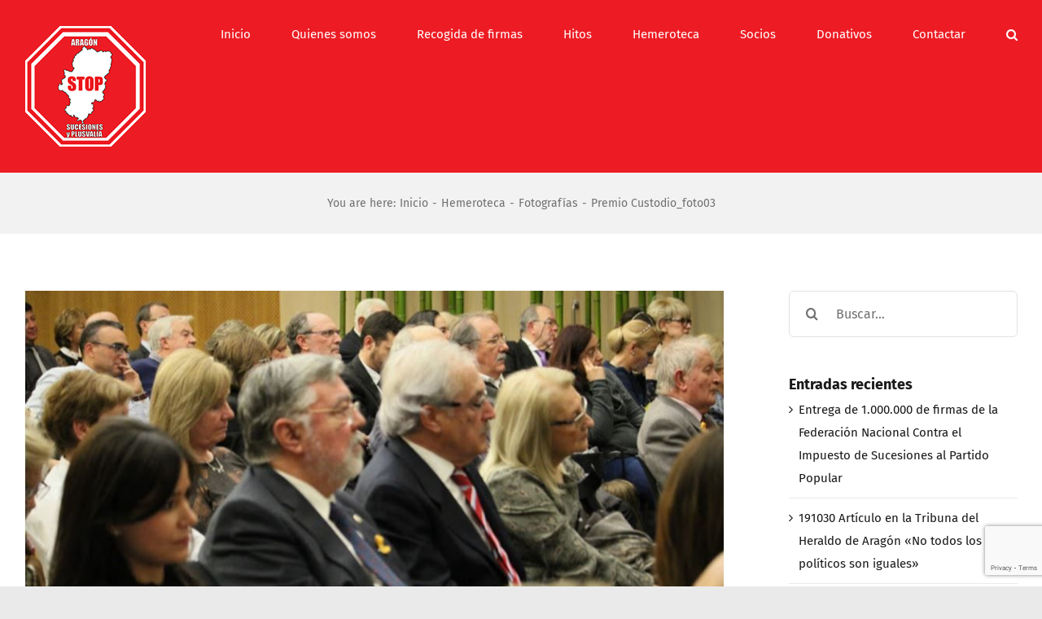

--- FILE ---
content_type: text/html; charset=UTF-8
request_url: https://aragonstopsucesiones.com/premio-custodio_foto03-2/
body_size: 14329
content:
<!DOCTYPE html>
<html class="avada-html-layout-wide avada-html-header-position-top" lang="es" prefix="og: http://ogp.me/ns# fb: http://ogp.me/ns/fb#">
<head>
<meta http-equiv="X-UA-Compatible" content="IE=edge" />
<meta http-equiv="Content-Type" content="text/html; charset=utf-8"/>
<meta name="viewport" content="width=device-width, initial-scale=1" />
<script type="text/javascript" data-cookieconsent="ignore">
window.dataLayer = window.dataLayer || [];
function gtag() {
dataLayer.push(arguments);
}
gtag("consent", "default", {
ad_personalization: "denied",
ad_storage: "denied",
ad_user_data: "denied",
analytics_storage: "denied",
functionality_storage: "denied",
personalization_storage: "denied",
security_storage: "granted",
wait_for_update: 500,
});
gtag("set", "ads_data_redaction", true);
</script>
<script type="text/javascript"
id="Cookiebot"
src="https://consent.cookiebot.com/uc.js"
data-implementation="wp"
data-cbid="000277fd-a2ee-4508-84e5-72835b17fa8a"
data-blockingmode="auto"
></script>
<meta name='robots' content='index, follow, max-image-preview:large, max-snippet:-1, max-video-preview:-1' />
<!-- This site is optimized with the Yoast SEO plugin v25.6 - https://yoast.com/wordpress/plugins/seo/ -->
<title>Premio Custodio_foto03 - ARAGON STOP SUCESIONES Y PLUSVALIA</title>
<link rel="canonical" href="https://aragonstopsucesiones.com/premio-custodio_foto03-2/" />
<meta property="og:locale" content="es_ES" />
<meta property="og:type" content="article" />
<meta property="og:title" content="Premio Custodio_foto03 - ARAGON STOP SUCESIONES Y PLUSVALIA" />
<meta property="og:url" content="https://aragonstopsucesiones.com/premio-custodio_foto03-2/" />
<meta property="og:site_name" content="ARAGON STOP SUCESIONES Y PLUSVALIA" />
<meta property="article:published_time" content="2018-01-25T18:09:55+00:00" />
<meta property="article:modified_time" content="2018-01-27T18:13:13+00:00" />
<meta property="og:image" content="https://aragonstopsucesiones.com/wp-content/uploads/2018/01/foto03.jpg" />
<meta property="og:image:width" content="897" />
<meta property="og:image:height" content="508" />
<meta property="og:image:type" content="image/jpeg" />
<meta name="author" content="Manuel" />
<meta name="twitter:label1" content="Escrito por" />
<meta name="twitter:data1" content="Manuel" />
<script type="application/ld+json" class="yoast-schema-graph">{"@context":"https://schema.org","@graph":[{"@type":"WebPage","@id":"https://aragonstopsucesiones.com/premio-custodio_foto03-2/","url":"https://aragonstopsucesiones.com/premio-custodio_foto03-2/","name":"Premio Custodio_foto03 - ARAGON STOP SUCESIONES Y PLUSVALIA","isPartOf":{"@id":"https://aragonstopsucesiones.com/#website"},"primaryImageOfPage":{"@id":"https://aragonstopsucesiones.com/premio-custodio_foto03-2/#primaryimage"},"image":{"@id":"https://aragonstopsucesiones.com/premio-custodio_foto03-2/#primaryimage"},"thumbnailUrl":"https://aragonstopsucesiones.com/wp-content/uploads/2018/01/foto03.jpg","datePublished":"2018-01-25T18:09:55+00:00","dateModified":"2018-01-27T18:13:13+00:00","author":{"@id":"https://aragonstopsucesiones.com/#/schema/person/221af5613f5bf4d84eeb586fc4612755"},"breadcrumb":{"@id":"https://aragonstopsucesiones.com/premio-custodio_foto03-2/#breadcrumb"},"inLanguage":"es","potentialAction":[{"@type":"ReadAction","target":["https://aragonstopsucesiones.com/premio-custodio_foto03-2/"]}]},{"@type":"ImageObject","inLanguage":"es","@id":"https://aragonstopsucesiones.com/premio-custodio_foto03-2/#primaryimage","url":"https://aragonstopsucesiones.com/wp-content/uploads/2018/01/foto03.jpg","contentUrl":"https://aragonstopsucesiones.com/wp-content/uploads/2018/01/foto03.jpg","width":897,"height":508},{"@type":"BreadcrumbList","@id":"https://aragonstopsucesiones.com/premio-custodio_foto03-2/#breadcrumb","itemListElement":[{"@type":"ListItem","position":1,"name":"Portada","item":"https://aragonstopsucesiones.com/"},{"@type":"ListItem","position":2,"name":"Premio Custodio_foto03"}]},{"@type":"WebSite","@id":"https://aragonstopsucesiones.com/#website","url":"https://aragonstopsucesiones.com/","name":"ARAGON STOP SUCESIONES Y PLUSVALIA","description":"Por un impuesto injusto","potentialAction":[{"@type":"SearchAction","target":{"@type":"EntryPoint","urlTemplate":"https://aragonstopsucesiones.com/?s={search_term_string}"},"query-input":{"@type":"PropertyValueSpecification","valueRequired":true,"valueName":"search_term_string"}}],"inLanguage":"es"},{"@type":"Person","@id":"https://aragonstopsucesiones.com/#/schema/person/221af5613f5bf4d84eeb586fc4612755","name":"Manuel","image":{"@type":"ImageObject","inLanguage":"es","@id":"https://aragonstopsucesiones.com/#/schema/person/image/","url":"https://secure.gravatar.com/avatar/80465d2cf2e2e42aee29c8861406164f?s=96&d=mm&r=g","contentUrl":"https://secure.gravatar.com/avatar/80465d2cf2e2e42aee29c8861406164f?s=96&d=mm&r=g","caption":"Manuel"},"url":"https://aragonstopsucesiones.com/author/manuel/"}]}</script>
<!-- / Yoast SEO plugin. -->
<link rel="alternate" type="application/rss+xml" title="ARAGON STOP SUCESIONES Y PLUSVALIA &raquo; Feed" href="https://aragonstopsucesiones.com/feed/" />
<link rel="alternate" type="application/rss+xml" title="ARAGON STOP SUCESIONES Y PLUSVALIA &raquo; Feed de los comentarios" href="https://aragonstopsucesiones.com/comments/feed/" />
<meta property="og:locale" content="es_ES"/>
<meta property="og:type" content="article"/>
<meta property="og:site_name" content="ARAGON STOP SUCESIONES Y PLUSVALIA"/>
<meta property="og:title" content="Premio Custodio_foto03 - ARAGON STOP SUCESIONES Y PLUSVALIA"/>
<meta property="og:url" content="https://aragonstopsucesiones.com/premio-custodio_foto03-2/"/>
<meta property="article:published_time" content="2018-01-25T18:09:55+00:00"/>
<meta property="article:modified_time" content="2018-01-27T18:13:13+00:00"/>
<meta name="author" content="Manuel"/>
<meta property="og:image" content="https://aragonstopsucesiones.com/wp-content/uploads/2018/01/foto03.jpg"/>
<meta property="og:image:width" content="897"/>
<meta property="og:image:height" content="508"/>
<meta property="og:image:type" content="image/jpeg"/>
<!-- <link rel='stylesheet' id='fusion-dynamic-css-css' href='https://aragonstopsucesiones.com/wp-content/uploads/fusion-styles/4b85ffce731f1da96d647ddbc08e1294.min.css?ver=3.11.9' type='text/css' media='all' /> -->
<link rel="stylesheet" type="text/css" href="//aragonstopsucesiones.com/wp-content/cache/wpfc-minified/qhvfxf9r/c14x0.css" media="all"/>
<script src='//aragonstopsucesiones.com/wp-content/cache/wpfc-minified/2m3c2vis/c10wq.js' type="text/javascript"></script>
<!-- <script type="text/javascript" src="https://aragonstopsucesiones.com/wp-includes/js/jquery/jquery.min.js?ver=3.7.1" id="jquery-core-js"></script> -->
<!-- <script type="text/javascript" src="https://aragonstopsucesiones.com/wp-includes/js/jquery/jquery-migrate.min.js?ver=3.4.1" id="jquery-migrate-js"></script> -->
<!-- <script type="text/javascript" src="//aragonstopsucesiones.com/wp-content/plugins/revslider/sr6/assets/js/rbtools.min.js?ver=6.7.14" async id="tp-tools-js"></script> -->
<!-- <script type="text/javascript" src="//aragonstopsucesiones.com/wp-content/plugins/revslider/sr6/assets/js/rs6.min.js?ver=6.7.14" async id="revmin-js"></script> -->
<link rel="https://api.w.org/" href="https://aragonstopsucesiones.com/wp-json/" /><link rel="alternate" title="JSON" type="application/json" href="https://aragonstopsucesiones.com/wp-json/wp/v2/posts/4345" /><link rel="EditURI" type="application/rsd+xml" title="RSD" href="https://aragonstopsucesiones.com/xmlrpc.php?rsd" />
<meta name="generator" content="WordPress 6.6.4" />
<link rel='shortlink' href='https://aragonstopsucesiones.com/?p=4345' />
<link rel="alternate" title="oEmbed (JSON)" type="application/json+oembed" href="https://aragonstopsucesiones.com/wp-json/oembed/1.0/embed?url=https%3A%2F%2Faragonstopsucesiones.com%2Fpremio-custodio_foto03-2%2F" />
<link rel="alternate" title="oEmbed (XML)" type="text/xml+oembed" href="https://aragonstopsucesiones.com/wp-json/oembed/1.0/embed?url=https%3A%2F%2Faragonstopsucesiones.com%2Fpremio-custodio_foto03-2%2F&#038;format=xml" />
<script type="text/javascript">
var heimdalparam={};
var shopid = "";
var shopIndex = "10";
try{
shopIndex = shopid.charAt(0);
if (shopIndex === ""){
shopIndex = "10";
}else if (!(shopIndex >= '0' && shopIndex <= '9')) {
shopIndex = "10";
}
}catch(e){
shopIndex = "10";	
}
var vikinguard_configCallBack = function(){
BOOMR.init({
beacon_url: "//eum.vikinguard.com"
});
BOOMR.addVar("customer","");
BOOMR.addVar("shop",shopid);
BOOMR.addVar("version","WC5.0.1");
vikinguard_info();
};
var vikinguard_info =function(){
for (key in heimdalparam){
BOOMR.addVar(key,heimdalparam[key]);
}
};
var heimdaladdVar=function(key,value){
heimdalparam[key]=value;
};
vikinguard_loadScript("//cdn.vikinguard.com/vikinguard-"+shopIndex+".js", vikinguard_configCallBack);
function vikinguard_loadScript(u, c){
var h = document.getElementsByTagName('head')[0];
var s = document.createElement('script');
s.type = 'text/javascript';
s.src = u;
s.onreadystatechange = c;
s.onload = c;
h.appendChild(s);
}
</script>
<style type="text/css" id="css-fb-visibility">@media screen and (max-width: 640px){.fusion-no-small-visibility{display:none !important;}body .sm-text-align-center{text-align:center !important;}body .sm-text-align-left{text-align:left !important;}body .sm-text-align-right{text-align:right !important;}body .sm-flex-align-center{justify-content:center !important;}body .sm-flex-align-flex-start{justify-content:flex-start !important;}body .sm-flex-align-flex-end{justify-content:flex-end !important;}body .sm-mx-auto{margin-left:auto !important;margin-right:auto !important;}body .sm-ml-auto{margin-left:auto !important;}body .sm-mr-auto{margin-right:auto !important;}body .fusion-absolute-position-small{position:absolute;top:auto;width:100%;}.awb-sticky.awb-sticky-small{ position: sticky; top: var(--awb-sticky-offset,0); }}@media screen and (min-width: 641px) and (max-width: 1024px){.fusion-no-medium-visibility{display:none !important;}body .md-text-align-center{text-align:center !important;}body .md-text-align-left{text-align:left !important;}body .md-text-align-right{text-align:right !important;}body .md-flex-align-center{justify-content:center !important;}body .md-flex-align-flex-start{justify-content:flex-start !important;}body .md-flex-align-flex-end{justify-content:flex-end !important;}body .md-mx-auto{margin-left:auto !important;margin-right:auto !important;}body .md-ml-auto{margin-left:auto !important;}body .md-mr-auto{margin-right:auto !important;}body .fusion-absolute-position-medium{position:absolute;top:auto;width:100%;}.awb-sticky.awb-sticky-medium{ position: sticky; top: var(--awb-sticky-offset,0); }}@media screen and (min-width: 1025px){.fusion-no-large-visibility{display:none !important;}body .lg-text-align-center{text-align:center !important;}body .lg-text-align-left{text-align:left !important;}body .lg-text-align-right{text-align:right !important;}body .lg-flex-align-center{justify-content:center !important;}body .lg-flex-align-flex-start{justify-content:flex-start !important;}body .lg-flex-align-flex-end{justify-content:flex-end !important;}body .lg-mx-auto{margin-left:auto !important;margin-right:auto !important;}body .lg-ml-auto{margin-left:auto !important;}body .lg-mr-auto{margin-right:auto !important;}body .fusion-absolute-position-large{position:absolute;top:auto;width:100%;}.awb-sticky.awb-sticky-large{ position: sticky; top: var(--awb-sticky-offset,0); }}</style><style type="text/css">.recentcomments a{display:inline !important;padding:0 !important;margin:0 !important;}</style><style type="text/css" id="custom-background-css">
body.custom-background { background-color: #ed1c24; }
</style>
<meta name="generator" content="Powered by Slider Revolution 6.7.14 - responsive, Mobile-Friendly Slider Plugin for WordPress with comfortable drag and drop interface." />
<script>function setREVStartSize(e){
//window.requestAnimationFrame(function() {
window.RSIW = window.RSIW===undefined ? window.innerWidth : window.RSIW;
window.RSIH = window.RSIH===undefined ? window.innerHeight : window.RSIH;
try {
var pw = document.getElementById(e.c).parentNode.offsetWidth,
newh;
pw = pw===0 || isNaN(pw) || (e.l=="fullwidth" || e.layout=="fullwidth") ? window.RSIW : pw;
e.tabw = e.tabw===undefined ? 0 : parseInt(e.tabw);
e.thumbw = e.thumbw===undefined ? 0 : parseInt(e.thumbw);
e.tabh = e.tabh===undefined ? 0 : parseInt(e.tabh);
e.thumbh = e.thumbh===undefined ? 0 : parseInt(e.thumbh);
e.tabhide = e.tabhide===undefined ? 0 : parseInt(e.tabhide);
e.thumbhide = e.thumbhide===undefined ? 0 : parseInt(e.thumbhide);
e.mh = e.mh===undefined || e.mh=="" || e.mh==="auto" ? 0 : parseInt(e.mh,0);
if(e.layout==="fullscreen" || e.l==="fullscreen")
newh = Math.max(e.mh,window.RSIH);
else{
e.gw = Array.isArray(e.gw) ? e.gw : [e.gw];
for (var i in e.rl) if (e.gw[i]===undefined || e.gw[i]===0) e.gw[i] = e.gw[i-1];
e.gh = e.el===undefined || e.el==="" || (Array.isArray(e.el) && e.el.length==0)? e.gh : e.el;
e.gh = Array.isArray(e.gh) ? e.gh : [e.gh];
for (var i in e.rl) if (e.gh[i]===undefined || e.gh[i]===0) e.gh[i] = e.gh[i-1];
var nl = new Array(e.rl.length),
ix = 0,
sl;
e.tabw = e.tabhide>=pw ? 0 : e.tabw;
e.thumbw = e.thumbhide>=pw ? 0 : e.thumbw;
e.tabh = e.tabhide>=pw ? 0 : e.tabh;
e.thumbh = e.thumbhide>=pw ? 0 : e.thumbh;
for (var i in e.rl) nl[i] = e.rl[i]<window.RSIW ? 0 : e.rl[i];
sl = nl[0];
for (var i in nl) if (sl>nl[i] && nl[i]>0) { sl = nl[i]; ix=i;}
var m = pw>(e.gw[ix]+e.tabw+e.thumbw) ? 1 : (pw-(e.tabw+e.thumbw)) / (e.gw[ix]);
newh =  (e.gh[ix] * m) + (e.tabh + e.thumbh);
}
var el = document.getElementById(e.c);
if (el!==null && el) el.style.height = newh+"px";
el = document.getElementById(e.c+"_wrapper");
if (el!==null && el) {
el.style.height = newh+"px";
el.style.display = "block";
}
} catch(e){
console.log("Failure at Presize of Slider:" + e)
}
//});
};</script>
<script type="text/javascript">
var doc = document.documentElement;
doc.setAttribute( 'data-useragent', navigator.userAgent );
</script>
<!-- Global site tag (gtag.js) - Google Analytics -->
<script async src="https://www.googletagmanager.com/gtag/js?id=UA-117296439-1"></script>
<script>
window.dataLayer = window.dataLayer || [];
function gtag(){dataLayer.push(arguments);}
gtag('js', new Date());
gtag('config', 'UA-117296439-1');
</script>
</head>
<body class="post-template-default single single-post postid-4345 single-format-standard custom-background has-sidebar fusion-image-hovers fusion-pagination-sizing fusion-button_type-flat fusion-button_span-yes fusion-button_gradient-linear avada-image-rollover-circle-yes avada-image-rollover-yes avada-image-rollover-direction-center_horiz fusion-body ltr fusion-sticky-header no-tablet-sticky-header no-mobile-sticky-header no-mobile-slidingbar avada-has-rev-slider-styles fusion-disable-outline fusion-sub-menu-fade mobile-logo-pos-left layout-wide-mode avada-has-boxed-modal-shadow-none layout-scroll-offset-full avada-has-zero-margin-offset-top fusion-top-header menu-text-align-center mobile-menu-design-classic fusion-show-pagination-text fusion-header-layout-v1 avada-responsive avada-footer-fx-none avada-menu-highlight-style-arrow fusion-search-form-clean fusion-main-menu-search-overlay fusion-avatar-circle avada-dropdown-styles avada-blog-layout-large avada-blog-archive-layout-large avada-header-shadow-no avada-menu-icon-position-left avada-has-megamenu-shadow avada-has-main-nav-search-icon avada-has-breadcrumb-mobile-hidden avada-has-titlebar-bar_and_content avada-header-border-color-full-transparent avada-has-pagination-padding avada-flyout-menu-direction-fade avada-ec-views-v1" data-awb-post-id="4345">
<a class="skip-link screen-reader-text" href="#content">Saltar al contenido</a>
<div id="boxed-wrapper">
<div id="wrapper" class="fusion-wrapper">
<div id="home" style="position:relative;top:-1px;"></div>
<header class="fusion-header-wrapper">
<div class="fusion-header-v1 fusion-logo-alignment fusion-logo-left fusion-sticky-menu- fusion-sticky-logo- fusion-mobile-logo-  fusion-mobile-menu-design-classic">
<div class="fusion-header-sticky-height"></div>
<div class="fusion-header">
<div class="fusion-row">
<div class="fusion-logo" data-margin-top="31px" data-margin-bottom="31px" data-margin-left="0px" data-margin-right="0px">
<a class="fusion-logo-link"  href="https://aragonstopsucesiones.com/" >
<!-- standard logo -->
<img src="https://aragonstopsucesiones.com/wp-content/uploads/2017/11/Logo2.gif" srcset="https://aragonstopsucesiones.com/wp-content/uploads/2017/11/Logo2.gif 1x" width="150" height="150" alt="ARAGON STOP SUCESIONES Y PLUSVALIA Logo" data-retina_logo_url="" class="fusion-standard-logo" />
</a>
</div>		<nav class="fusion-main-menu" aria-label="Menú principal"><div class="fusion-overlay-search">		<form role="search" class="searchform fusion-search-form  fusion-search-form-clean" method="get" action="https://aragonstopsucesiones.com/">
<div class="fusion-search-form-content">
<div class="fusion-search-field search-field">
<label><span class="screen-reader-text">Buscar:</span>
<input type="search" value="" name="s" class="s" placeholder="Buscar..." required aria-required="true" aria-label="Buscar..."/>
</label>
</div>
<div class="fusion-search-button search-button">
<input type="submit" class="fusion-search-submit searchsubmit" aria-label="Buscar" value="&#xf002;" />
</div>
</div>
</form>
<div class="fusion-search-spacer"></div><a href="#" role="button" aria-label="Close Search" class="fusion-close-search"></a></div><ul id="menu-menu-principal" class="fusion-menu"><li  id="menu-item-8"  class="menu-item menu-item-type-post_type menu-item-object-page menu-item-home menu-item-8"  data-item-id="8"><a  href="https://aragonstopsucesiones.com/" class="fusion-arrow-highlight"><span class="menu-text">Inicio<span class="fusion-arrow-svg"><svg height="12px" width="27px">
<path d="M0 0 L13.5 12 L27 0 Z" fill="#ed1c24" />
</svg></span></span></a></li><li  id="menu-item-3661"  class="menu-item menu-item-type-post_type menu-item-object-page menu-item-3661"  data-item-id="3661"><a  href="https://aragonstopsucesiones.com/quienes-somos/" class="fusion-arrow-highlight"><span class="menu-text">Quienes somos<span class="fusion-arrow-svg"><svg height="12px" width="27px">
<path d="M0 0 L13.5 12 L27 0 Z" fill="#ed1c24" />
</svg></span></span></a></li><li  id="menu-item-4112"  class="menu-item menu-item-type-post_type menu-item-object-page menu-item-4112"  data-item-id="4112"><a  href="https://aragonstopsucesiones.com/recogida-de-firmas/" class="fusion-arrow-highlight"><span class="menu-text">Recogida de firmas<span class="fusion-arrow-svg"><svg height="12px" width="27px">
<path d="M0 0 L13.5 12 L27 0 Z" fill="#ed1c24" />
</svg></span></span></a></li><li  id="menu-item-3700"  class="menu-item menu-item-type-post_type menu-item-object-page menu-item-3700"  data-item-id="3700"><a  href="https://aragonstopsucesiones.com/hitos-la-asociacion/" class="fusion-arrow-highlight"><span class="menu-text">Hitos<span class="fusion-arrow-svg"><svg height="12px" width="27px">
<path d="M0 0 L13.5 12 L27 0 Z" fill="#ed1c24" />
</svg></span></span></a></li><li  id="menu-item-27"  class="menu-item menu-item-type-post_type menu-item-object-page menu-item-has-children menu-item-27 fusion-dropdown-menu"  data-item-id="27"><a  href="https://aragonstopsucesiones.com/hemeroteca/" class="fusion-arrow-highlight"><span class="menu-text">Hemeroteca<span class="fusion-arrow-svg"><svg height="12px" width="27px">
<path d="M0 0 L13.5 12 L27 0 Z" fill="#ed1c24" />
</svg></span><span class="fusion-dropdown-svg"><svg height="12px" width="27px">
<path d="M0 12 L13.5 0 L27 12 Z" fill="#ed1c24"/>
</svg></span></span></a><ul class="sub-menu"><li  id="menu-item-1096"  class="menu-item menu-item-type-post_type menu-item-object-page menu-item-1096 fusion-dropdown-submenu" ><a  href="https://aragonstopsucesiones.com/articulos/" class="fusion-arrow-highlight"><span>Artículos</span></a></li><li  id="menu-item-1743"  class="menu-item menu-item-type-post_type menu-item-object-page menu-item-1743 fusion-dropdown-submenu" ><a  href="https://aragonstopsucesiones.com/cartas-al-director/" class="fusion-arrow-highlight"><span>Cartas al director</span></a></li><li  id="menu-item-1744"  class="menu-item menu-item-type-post_type menu-item-object-page menu-item-1744 fusion-dropdown-submenu" ><a  href="https://aragonstopsucesiones.com/graficos/" class="fusion-arrow-highlight"><span>Gráficos</span></a></li><li  id="menu-item-1745"  class="menu-item menu-item-type-post_type menu-item-object-page menu-item-1745 fusion-dropdown-submenu" ><a  href="https://aragonstopsucesiones.com/fotografias/" class="fusion-arrow-highlight"><span>Fotografías</span></a></li><li  id="menu-item-1746"  class="menu-item menu-item-type-post_type menu-item-object-page menu-item-1746 fusion-dropdown-submenu" ><a  href="https://aragonstopsucesiones.com/otras-comunidades/" class="fusion-arrow-highlight"><span>Otras comunidades</span></a></li><li  id="menu-item-1747"  class="menu-item menu-item-type-post_type menu-item-object-page menu-item-1747 fusion-dropdown-submenu" ><a  href="https://aragonstopsucesiones.com/miscelanea/" class="fusion-arrow-highlight"><span>Miscelanea</span></a></li></ul></li><li  id="menu-item-3809"  class="menu-item menu-item-type-post_type menu-item-object-page menu-item-3809"  data-item-id="3809"><a  href="https://aragonstopsucesiones.com/socios/" class="fusion-arrow-highlight"><span class="menu-text">Socios<span class="fusion-arrow-svg"><svg height="12px" width="27px">
<path d="M0 0 L13.5 12 L27 0 Z" fill="#ed1c24" />
</svg></span></span></a></li><li  id="menu-item-4100"  class="menu-item menu-item-type-post_type menu-item-object-page menu-item-4100"  data-item-id="4100"><a  href="https://aragonstopsucesiones.com/donativos/" class="fusion-arrow-highlight"><span class="menu-text">Donativos<span class="fusion-arrow-svg"><svg height="12px" width="27px">
<path d="M0 0 L13.5 12 L27 0 Z" fill="#ed1c24" />
</svg></span></span></a></li><li  id="menu-item-24"  class="menu-item menu-item-type-post_type menu-item-object-page menu-item-24"  data-item-id="24"><a  href="https://aragonstopsucesiones.com/contactanos/" class="fusion-arrow-highlight"><span class="menu-text">Contactar<span class="fusion-arrow-svg"><svg height="12px" width="27px">
<path d="M0 0 L13.5 12 L27 0 Z" fill="#ed1c24" />
</svg></span></span></a></li><li class="fusion-custom-menu-item fusion-main-menu-search fusion-search-overlay"><a class="fusion-main-menu-icon" href="#" aria-label="Buscar" data-title="Buscar" title="Buscar" role="button" aria-expanded="false"></a></li></ul></nav>
<nav class="fusion-mobile-nav-holder fusion-mobile-menu-text-align-left" aria-label="Main Menu Mobile"></nav>
</div>
</div>
</div>
<div class="fusion-clearfix"></div>
</header>
<div id="sliders-container" class="fusion-slider-visibility">
</div>
<section class="avada-page-titlebar-wrapper" aria-label="Barra de título de la página">
<div class="fusion-page-title-bar fusion-page-title-bar-none fusion-page-title-bar-center">
<div class="fusion-page-title-row">
<div class="fusion-page-title-wrapper">
<div class="fusion-page-title-captions">
<div class="fusion-page-title-secondary">
<nav class="fusion-breadcrumbs awb-yoast-breadcrumbs" ara-label="Breadcrumb"><ol class="awb-breadcrumb-list"><li class="fusion-breadcrumb-item"  aria-hidden="true"><span  class="fusion-breadcrumb-prefix">You are here:</span></li><li class="fusion-breadcrumb-item awb-breadcrumb-sep" ><a href="https://aragonstopsucesiones.com" class="fusion-breadcrumb-link"><span >Inicio</span></a></li><li class="fusion-breadcrumb-item awb-breadcrumb-sep" ><a href="https://aragonstopsucesiones.com/category/hemeroteca/" class="fusion-breadcrumb-link"><span >Hemeroteca</span></a></li><li class="fusion-breadcrumb-item awb-breadcrumb-sep" ><a href="https://aragonstopsucesiones.com/category/hemeroteca/fotografias/" class="fusion-breadcrumb-link"><span >Fotografías</span></a></li><li class="fusion-breadcrumb-item"  aria-current="page"><span  class="breadcrumb-leaf">Premio Custodio_foto03</span></li></ol></nav>							</div>
</div>
</div>
</div>
</div>
</section>
<main id="main" class="clearfix ">
<div class="fusion-row" style="">
<section id="content" style="float: left;">
<article id="post-4345" class="post post-4345 type-post status-publish format-standard has-post-thumbnail hentry category-fotografias category-hemeroteca">
<div class="fusion-flexslider flexslider fusion-flexslider-loading post-slideshow fusion-post-slideshow">
<ul class="slides">
<li>
<a href="https://aragonstopsucesiones.com/wp-content/uploads/2018/01/foto03.jpg" data-rel="iLightbox[gallery4345]" title="" data-title="foto03" data-caption="" aria-label="foto03">
<span class="screen-reader-text">Ver imagen más grande</span>
<img width="897" height="508" src="https://aragonstopsucesiones.com/wp-content/uploads/2018/01/foto03.jpg" class="attachment-full size-full wp-post-image" alt="" decoding="async" fetchpriority="high" srcset="https://aragonstopsucesiones.com/wp-content/uploads/2018/01/foto03-200x113.jpg 200w, https://aragonstopsucesiones.com/wp-content/uploads/2018/01/foto03-400x227.jpg 400w, https://aragonstopsucesiones.com/wp-content/uploads/2018/01/foto03-600x340.jpg 600w, https://aragonstopsucesiones.com/wp-content/uploads/2018/01/foto03-800x453.jpg 800w, https://aragonstopsucesiones.com/wp-content/uploads/2018/01/foto03.jpg 897w" sizes="(max-width: 800px) 100vw, 897px" />									</a>
</li>
</ul>
</div>
<h1 class="entry-title fusion-post-title">Premio Custodio_foto03</h1>										<div class="post-content">
</div>
<div class="fusion-meta-info"><div class="fusion-meta-info-wrapper">Por <span class="vcard"><span class="fn"><a href="https://aragonstopsucesiones.com/author/manuel/" title="Entradas de Manuel" rel="author">Manuel</a></span></span><span class="fusion-inline-sep">|</span><span class="updated rich-snippet-hidden">2018-01-27T18:13:13+00:00</span><span>enero 25th, 2018</span><span class="fusion-inline-sep">|</span>Categorías: <a href="https://aragonstopsucesiones.com/category/hemeroteca/fotografias/" rel="category tag">Fotografías</a>, <a href="https://aragonstopsucesiones.com/category/hemeroteca/" rel="category tag">Hemeroteca</a><span class="fusion-inline-sep">|</span><span class="fusion-comments"><span>Comentarios desactivados<span class="screen-reader-text"> en Premio Custodio_foto03</span></span></span></div></div>													<div class="fusion-sharing-box fusion-theme-sharing-box fusion-single-sharing-box">
<h4>Share This Story, Choose Your Platform!</h4>
<div class="fusion-social-networks boxed-icons"><div class="fusion-social-networks-wrapper"><a  class="fusion-social-network-icon fusion-tooltip fusion-facebook awb-icon-facebook" style="color:#ffffff;background-color:#3b5998;border-color:#3b5998;" title="Facebook" href="https://www.facebook.com/sharer.php?u=https%3A%2F%2Faragonstopsucesiones.com%2Fpremio-custodio_foto03-2%2F&amp;t=Premio%20Custodio_foto03" target="_blank" rel="noreferrer"><span class="screen-reader-text">Facebook</span></a><a  class="fusion-social-network-icon fusion-tooltip fusion-twitter awb-icon-twitter" style="color:#ffffff;background-color:#000000;border-color:#000000;" title="X" href="https://twitter.com/share?url=https%3A%2F%2Faragonstopsucesiones.com%2Fpremio-custodio_foto03-2%2F&amp;text=Premio%20Custodio_foto03" target="_blank" rel="noopener noreferrer"><span class="screen-reader-text">X</span></a><a  class="fusion-social-network-icon fusion-tooltip fusion-reddit awb-icon-reddit" style="color:#ffffff;background-color:#ff4500;border-color:#ff4500;" title="Reddit" href="https://reddit.com/submit?url=https://aragonstopsucesiones.com/premio-custodio_foto03-2/&amp;title=Premio%20Custodio_foto03" target="_blank" rel="noopener noreferrer"><span class="screen-reader-text">Reddit</span></a><a  class="fusion-social-network-icon fusion-tooltip fusion-linkedin awb-icon-linkedin" style="color:#ffffff;background-color:#0077b5;border-color:#0077b5;" title="LinkedIn" href="https://www.linkedin.com/shareArticle?mini=true&amp;url=https%3A%2F%2Faragonstopsucesiones.com%2Fpremio-custodio_foto03-2%2F&amp;title=Premio%20Custodio_foto03&amp;summary=" target="_blank" rel="noopener noreferrer"><span class="screen-reader-text">LinkedIn</span></a><a  class="fusion-social-network-icon fusion-tooltip fusion-tumblr awb-icon-tumblr" style="color:#ffffff;background-color:#35465c;border-color:#35465c;" title="Tumblr" href="https://www.tumblr.com/share/link?url=https%3A%2F%2Faragonstopsucesiones.com%2Fpremio-custodio_foto03-2%2F&amp;name=Premio%20Custodio_foto03&amp;description=" target="_blank" rel="noopener noreferrer"><span class="screen-reader-text">Tumblr</span></a><a  class="fusion-social-network-icon fusion-tooltip fusion-pinterest awb-icon-pinterest" style="color:#ffffff;background-color:#bd081c;border-color:#bd081c;" title="Pinterest" href="https://pinterest.com/pin/create/button/?url=https%3A%2F%2Faragonstopsucesiones.com%2Fpremio-custodio_foto03-2%2F&amp;description=&amp;media=https%3A%2F%2Faragonstopsucesiones.com%2Fwp-content%2Fuploads%2F2018%2F01%2Ffoto03.jpg" target="_blank" rel="noopener noreferrer"><span class="screen-reader-text">Pinterest</span></a><a  class="fusion-social-network-icon fusion-tooltip fusion-vk awb-icon-vk fusion-last-social-icon" style="color:#ffffff;background-color:#45668e;border-color:#45668e;" title="Vk" href="https://vk.com/share.php?url=https%3A%2F%2Faragonstopsucesiones.com%2Fpremio-custodio_foto03-2%2F&amp;title=Premio%20Custodio_foto03&amp;description=" target="_blank" rel="noopener noreferrer"><span class="screen-reader-text">Vk</span></a><div class="fusion-clearfix"></div></div></div>	</div>
<section class="about-author">
<div class="fusion-title fusion-title-size-two sep-single sep-solid" style="margin-top:0%;margin-bottom:30px;">
<h2 class="title-heading-left" style="margin:0;">
Sobre el Autor: 						<a href="https://aragonstopsucesiones.com/author/manuel/" title="Entradas de Manuel" rel="author">Manuel</a>																	</h2>
<span class="awb-title-spacer"></span>
<div class="title-sep-container">
<div class="title-sep sep-single sep-solid"></div>
</div>
</div>
<div class="about-author-container">
<div class="avatar">
<img alt='' src='https://secure.gravatar.com/avatar/80465d2cf2e2e42aee29c8861406164f?s=72&#038;d=mm&#038;r=g' srcset='https://secure.gravatar.com/avatar/80465d2cf2e2e42aee29c8861406164f?s=144&#038;d=mm&#038;r=g 2x' class='avatar avatar-72 photo' height='72' width='72' decoding='async'/>							</div>
<div class="description">
</div>
</div>
</section>
<section class="related-posts single-related-posts">
<div class="fusion-title fusion-title-size-two sep-single sep-solid" style="margin-top:0%;margin-bottom:30px;">
<h2 class="title-heading-left" style="margin:0;">
Artículos relacionados					</h2>
<span class="awb-title-spacer"></span>
<div class="title-sep-container">
<div class="title-sep sep-single sep-solid"></div>
</div>
</div>
<div class="awb-carousel awb-swiper awb-swiper-carousel fusion-carousel-title-below-image" data-imagesize="auto" data-metacontent="yes" data-autoplay="yes" data-touchscroll="no" data-columns="3" data-itemmargin="40px" data-itemwidth="180" data-scrollitems="1">
<div class="swiper-wrapper">
<div class="swiper-slide">
<div class="fusion-carousel-item-wrapper">
<div  class="fusion-image-wrapper" aria-haspopup="true">
<div class="fusion-placeholder-image" data-origheight="150" data-origwidth="100%" style="width:100%;height:150px;"></div>
<div class="fusion-rollover">
<div class="fusion-rollover-content">
<a class="fusion-link-wrapper" href="https://aragonstopsucesiones.com/191030-articulo-en-la-tribuna-del-heraldo-de-aragon-no-todos-los-politicos-son-iguales/" aria-label="191030 Artículo en la Tribuna del Heraldo de Aragón «No todos los políticos son iguales»"></a>
</div>
</div>
</div>
<h4 class="fusion-carousel-title">
<a class="fusion-related-posts-title-link" href="https://aragonstopsucesiones.com/191030-articulo-en-la-tribuna-del-heraldo-de-aragon-no-todos-los-politicos-son-iguales/" target="_self" title="191030 Artículo en la Tribuna del Heraldo de Aragón «No todos los políticos son iguales»">191030 Artículo en la Tribuna del Heraldo de Aragón «No todos los políticos son iguales»</a>
</h4>
<div class="fusion-carousel-meta">
<span class="fusion-date">noviembre 7th, 2019</span>
</div><!-- fusion-carousel-meta -->
</div><!-- fusion-carousel-item-wrapper -->
</div>
<div class="swiper-slide">
<div class="fusion-carousel-item-wrapper">
<div  class="fusion-image-wrapper" aria-haspopup="true">
<img width="510" height="793" src="https://aragonstopsucesiones.com/wp-content/uploads/2019/05/05-04-19_IGUALDAD-EN-SUCESIONES.jpg" class="attachment-full size-full wp-post-image" alt="" decoding="async" srcset="https://aragonstopsucesiones.com/wp-content/uploads/2019/05/05-04-19_IGUALDAD-EN-SUCESIONES-200x311.jpg 200w, https://aragonstopsucesiones.com/wp-content/uploads/2019/05/05-04-19_IGUALDAD-EN-SUCESIONES-400x622.jpg 400w, https://aragonstopsucesiones.com/wp-content/uploads/2019/05/05-04-19_IGUALDAD-EN-SUCESIONES.jpg 510w" sizes="(min-width: 2200px) 100vw, (min-width: 824px) 292px, (min-width: 732px) 438px, (min-width: 640px) 732px, " /><div class="fusion-rollover">
<div class="fusion-rollover-content">
<a class="fusion-rollover-gallery" href="https://aragonstopsucesiones.com/wp-content/uploads/2019/05/05-04-19_IGUALDAD-EN-SUCESIONES.jpg" data-id="7417" data-rel="iLightbox[gallery]" data-title="05-04-19_IGUALDAD EN SUCESIONES" data-caption="">
Galería					</a>
<a class="fusion-link-wrapper" href="https://aragonstopsucesiones.com/igualdad-en-sucesiones/" aria-label="Igualdad en Sucesiones"></a>
</div>
</div>
</div>
<h4 class="fusion-carousel-title">
<a class="fusion-related-posts-title-link" href="https://aragonstopsucesiones.com/igualdad-en-sucesiones/" target="_self" title="Igualdad en Sucesiones">Igualdad en Sucesiones</a>
</h4>
<div class="fusion-carousel-meta">
<span class="fusion-date">mayo 4th, 2019</span>
</div><!-- fusion-carousel-meta -->
</div><!-- fusion-carousel-item-wrapper -->
</div>
<div class="swiper-slide">
<div class="fusion-carousel-item-wrapper">
<div  class="fusion-image-wrapper" aria-haspopup="true">
<img width="849" height="1200" src="https://aragonstopsucesiones.com/wp-content/uploads/2019/04/04-02-19_El-Constitucional-decidirá-si-la-plusvalia-municipal-es-confiscatoria-en-caso-de-gananciales.jpg" class="attachment-full size-full wp-post-image" alt="" decoding="async" srcset="https://aragonstopsucesiones.com/wp-content/uploads/2019/04/04-02-19_El-Constitucional-decidirá-si-la-plusvalia-municipal-es-confiscatoria-en-caso-de-gananciales-200x283.jpg 200w, https://aragonstopsucesiones.com/wp-content/uploads/2019/04/04-02-19_El-Constitucional-decidirá-si-la-plusvalia-municipal-es-confiscatoria-en-caso-de-gananciales-400x565.jpg 400w, https://aragonstopsucesiones.com/wp-content/uploads/2019/04/04-02-19_El-Constitucional-decidirá-si-la-plusvalia-municipal-es-confiscatoria-en-caso-de-gananciales-600x848.jpg 600w, https://aragonstopsucesiones.com/wp-content/uploads/2019/04/04-02-19_El-Constitucional-decidirá-si-la-plusvalia-municipal-es-confiscatoria-en-caso-de-gananciales-800x1131.jpg 800w, https://aragonstopsucesiones.com/wp-content/uploads/2019/04/04-02-19_El-Constitucional-decidirá-si-la-plusvalia-municipal-es-confiscatoria-en-caso-de-gananciales.jpg 849w" sizes="(min-width: 2200px) 100vw, (min-width: 824px) 292px, (min-width: 732px) 438px, (min-width: 640px) 732px, " /><div class="fusion-rollover">
<div class="fusion-rollover-content">
<a class="fusion-rollover-gallery" href="https://aragonstopsucesiones.com/wp-content/uploads/2019/04/04-02-19_El-Constitucional-decidirá-si-la-plusvalia-municipal-es-confiscatoria-en-caso-de-gananciales.jpg" data-id="7414" data-rel="iLightbox[gallery]" data-title="04-02-19_El Constitucional decidirá si la plusvalia municipal es confiscatoria en caso de gananciales" data-caption="">
Galería					</a>
<a class="fusion-link-wrapper" href="https://aragonstopsucesiones.com/e-constitucional-decidira-si-la-plusvalia-municipal-es-confiscatoria-en-casos-de-gananciales/" aria-label="E Constitucional decidirá si la plusvalía municipal es confiscatoria en casos de gananciales"></a>
</div>
</div>
</div>
<h4 class="fusion-carousel-title">
<a class="fusion-related-posts-title-link" href="https://aragonstopsucesiones.com/e-constitucional-decidira-si-la-plusvalia-municipal-es-confiscatoria-en-casos-de-gananciales/" target="_self" title="E Constitucional decidirá si la plusvalía municipal es confiscatoria en casos de gananciales">E Constitucional decidirá si la plusvalía municipal es confiscatoria en casos de gananciales</a>
</h4>
<div class="fusion-carousel-meta">
<span class="fusion-date">abril 2nd, 2019</span>
</div><!-- fusion-carousel-meta -->
</div><!-- fusion-carousel-item-wrapper -->
</div>
<div class="swiper-slide">
<div class="fusion-carousel-item-wrapper">
<div  class="fusion-image-wrapper" aria-haspopup="true">
<img width="886" height="1200" src="https://aragonstopsucesiones.com/wp-content/uploads/2019/03/02-27-19_Así-caza-Hacienda-a-los-contribuyentes-que-quieren-huir-de-Sucesiones-4-de-4.jpg" class="attachment-full size-full wp-post-image" alt="" decoding="async" srcset="https://aragonstopsucesiones.com/wp-content/uploads/2019/03/02-27-19_Así-caza-Hacienda-a-los-contribuyentes-que-quieren-huir-de-Sucesiones-4-de-4-200x271.jpg 200w, https://aragonstopsucesiones.com/wp-content/uploads/2019/03/02-27-19_Así-caza-Hacienda-a-los-contribuyentes-que-quieren-huir-de-Sucesiones-4-de-4-400x542.jpg 400w, https://aragonstopsucesiones.com/wp-content/uploads/2019/03/02-27-19_Así-caza-Hacienda-a-los-contribuyentes-que-quieren-huir-de-Sucesiones-4-de-4-600x813.jpg 600w, https://aragonstopsucesiones.com/wp-content/uploads/2019/03/02-27-19_Así-caza-Hacienda-a-los-contribuyentes-que-quieren-huir-de-Sucesiones-4-de-4-800x1084.jpg 800w, https://aragonstopsucesiones.com/wp-content/uploads/2019/03/02-27-19_Así-caza-Hacienda-a-los-contribuyentes-que-quieren-huir-de-Sucesiones-4-de-4.jpg 886w" sizes="(min-width: 2200px) 100vw, (min-width: 824px) 292px, (min-width: 732px) 438px, (min-width: 640px) 732px, " /><div class="fusion-rollover">
<div class="fusion-rollover-content">
<a class="fusion-rollover-gallery" href="https://aragonstopsucesiones.com/wp-content/uploads/2019/03/02-27-19_Así-caza-Hacienda-a-los-contribuyentes-que-quieren-huir-de-Sucesiones-4-de-4.jpg" data-id="7411" data-rel="iLightbox[gallery]" data-title="02-27-19_Así caza Hacienda a los contribuyentes que quieren huir de Sucesiones 4 de 4" data-caption="">
Galería					</a>
<a class="fusion-link-wrapper" href="https://aragonstopsucesiones.com/asi-caza-hacienda-a-los-contribuyentes-que-quieren-huir-de-sucesiones-4-de-4/" aria-label="Así «caza» Hacienda a los contribuyentes que quieren huir de sucesiones 4 de 4"></a>
</div>
</div>
</div>
<h4 class="fusion-carousel-title">
<a class="fusion-related-posts-title-link" href="https://aragonstopsucesiones.com/asi-caza-hacienda-a-los-contribuyentes-que-quieren-huir-de-sucesiones-4-de-4/" target="_self" title="Así «caza» Hacienda a los contribuyentes que quieren huir de sucesiones 4 de 4">Así «caza» Hacienda a los contribuyentes que quieren huir de sucesiones 4 de 4</a>
</h4>
<div class="fusion-carousel-meta">
<span class="fusion-date">febrero 27th, 2019</span>
</div><!-- fusion-carousel-meta -->
</div><!-- fusion-carousel-item-wrapper -->
</div>
<div class="swiper-slide">
<div class="fusion-carousel-item-wrapper">
<div  class="fusion-image-wrapper" aria-haspopup="true">
<img width="851" height="1200" src="https://aragonstopsucesiones.com/wp-content/uploads/2019/03/02-27-19_Así-caza-Hacienda-a-los-contribuyentes-que-quieren-huir-de-Sucesiones-3-de-4.jpg" class="attachment-full size-full wp-post-image" alt="" decoding="async" srcset="https://aragonstopsucesiones.com/wp-content/uploads/2019/03/02-27-19_Así-caza-Hacienda-a-los-contribuyentes-que-quieren-huir-de-Sucesiones-3-de-4-200x282.jpg 200w, https://aragonstopsucesiones.com/wp-content/uploads/2019/03/02-27-19_Así-caza-Hacienda-a-los-contribuyentes-que-quieren-huir-de-Sucesiones-3-de-4-400x564.jpg 400w, https://aragonstopsucesiones.com/wp-content/uploads/2019/03/02-27-19_Así-caza-Hacienda-a-los-contribuyentes-que-quieren-huir-de-Sucesiones-3-de-4-600x846.jpg 600w, https://aragonstopsucesiones.com/wp-content/uploads/2019/03/02-27-19_Así-caza-Hacienda-a-los-contribuyentes-que-quieren-huir-de-Sucesiones-3-de-4-800x1128.jpg 800w, https://aragonstopsucesiones.com/wp-content/uploads/2019/03/02-27-19_Así-caza-Hacienda-a-los-contribuyentes-que-quieren-huir-de-Sucesiones-3-de-4.jpg 851w" sizes="(min-width: 2200px) 100vw, (min-width: 824px) 292px, (min-width: 732px) 438px, (min-width: 640px) 732px, " /><div class="fusion-rollover">
<div class="fusion-rollover-content">
<a class="fusion-rollover-gallery" href="https://aragonstopsucesiones.com/wp-content/uploads/2019/03/02-27-19_Así-caza-Hacienda-a-los-contribuyentes-que-quieren-huir-de-Sucesiones-3-de-4.jpg" data-id="7408" data-rel="iLightbox[gallery]" data-title="02-27-19_Así caza Hacienda a los contribuyentes que quieren huir de Sucesiones 3 de 4" data-caption="">
Galería					</a>
<a class="fusion-link-wrapper" href="https://aragonstopsucesiones.com/asi-caza-hacienda-a-los-contribuyentes-que-quieren-huir-de-sucesiones-3-de-4/" aria-label="Así «caza» Hacienda a los contribuyentes que quieren huir de sucesiones 3 de 4"></a>
</div>
</div>
</div>
<h4 class="fusion-carousel-title">
<a class="fusion-related-posts-title-link" href="https://aragonstopsucesiones.com/asi-caza-hacienda-a-los-contribuyentes-que-quieren-huir-de-sucesiones-3-de-4/" target="_self" title="Así «caza» Hacienda a los contribuyentes que quieren huir de sucesiones 3 de 4">Así «caza» Hacienda a los contribuyentes que quieren huir de sucesiones 3 de 4</a>
</h4>
<div class="fusion-carousel-meta">
<span class="fusion-date">febrero 27th, 2019</span>
</div><!-- fusion-carousel-meta -->
</div><!-- fusion-carousel-item-wrapper -->
</div>
<div class="swiper-slide">
<div class="fusion-carousel-item-wrapper">
<div  class="fusion-image-wrapper" aria-haspopup="true">
<img width="840" height="1200" src="https://aragonstopsucesiones.com/wp-content/uploads/2019/03/02-27-19_Así-caza-Hacienda-a-los-contribuyentes-que-quieren-huir-de-Sucesiones-2-de-4.jpg" class="attachment-full size-full wp-post-image" alt="" decoding="async" srcset="https://aragonstopsucesiones.com/wp-content/uploads/2019/03/02-27-19_Así-caza-Hacienda-a-los-contribuyentes-que-quieren-huir-de-Sucesiones-2-de-4-200x286.jpg 200w, https://aragonstopsucesiones.com/wp-content/uploads/2019/03/02-27-19_Así-caza-Hacienda-a-los-contribuyentes-que-quieren-huir-de-Sucesiones-2-de-4-400x571.jpg 400w, https://aragonstopsucesiones.com/wp-content/uploads/2019/03/02-27-19_Así-caza-Hacienda-a-los-contribuyentes-que-quieren-huir-de-Sucesiones-2-de-4-600x857.jpg 600w, https://aragonstopsucesiones.com/wp-content/uploads/2019/03/02-27-19_Así-caza-Hacienda-a-los-contribuyentes-que-quieren-huir-de-Sucesiones-2-de-4-800x1143.jpg 800w, https://aragonstopsucesiones.com/wp-content/uploads/2019/03/02-27-19_Así-caza-Hacienda-a-los-contribuyentes-que-quieren-huir-de-Sucesiones-2-de-4.jpg 840w" sizes="(min-width: 2200px) 100vw, (min-width: 824px) 292px, (min-width: 732px) 438px, (min-width: 640px) 732px, " /><div class="fusion-rollover">
<div class="fusion-rollover-content">
<a class="fusion-rollover-gallery" href="https://aragonstopsucesiones.com/wp-content/uploads/2019/03/02-27-19_Así-caza-Hacienda-a-los-contribuyentes-que-quieren-huir-de-Sucesiones-2-de-4.jpg" data-id="7405" data-rel="iLightbox[gallery]" data-title="02-27-19_Así caza Hacienda a los contribuyentes que quieren huir de Sucesiones 2 de 4" data-caption="">
Galería					</a>
<a class="fusion-link-wrapper" href="https://aragonstopsucesiones.com/asi-caza-hacienda-a-los-contribuyentes-que-quieren-huir-de-sucesiones-2-de-4/" aria-label="Así «caza» Hacienda a los contribuyentes que quieren huir de sucesiones 2 de 4"></a>
</div>
</div>
</div>
<h4 class="fusion-carousel-title">
<a class="fusion-related-posts-title-link" href="https://aragonstopsucesiones.com/asi-caza-hacienda-a-los-contribuyentes-que-quieren-huir-de-sucesiones-2-de-4/" target="_self" title="Así «caza» Hacienda a los contribuyentes que quieren huir de sucesiones 2 de 4">Así «caza» Hacienda a los contribuyentes que quieren huir de sucesiones 2 de 4</a>
</h4>
<div class="fusion-carousel-meta">
<span class="fusion-date">febrero 27th, 2019</span>
</div><!-- fusion-carousel-meta -->
</div><!-- fusion-carousel-item-wrapper -->
</div>
</div><!-- swiper-wrapper -->
<div class="awb-swiper-button awb-swiper-button-prev"><i class="awb-icon-angle-left"></i></div><div class="awb-swiper-button awb-swiper-button-next"><i class="awb-icon-angle-right"></i></div>	</div><!-- fusion-carousel -->
</section><!-- related-posts -->
</article>
</section>
<aside id="sidebar" class="sidebar fusion-widget-area fusion-content-widget-area fusion-sidebar-right fusion-blogsidebar fusion-sticky-sidebar" style="float: right;" data="">
<div class="fusion-sidebar-inner-content">
<section id="search-2" class="widget widget_search">		<form role="search" class="searchform fusion-search-form  fusion-search-form-clean" method="get" action="https://aragonstopsucesiones.com/">
<div class="fusion-search-form-content">
<div class="fusion-search-field search-field">
<label><span class="screen-reader-text">Buscar:</span>
<input type="search" value="" name="s" class="s" placeholder="Buscar..." required aria-required="true" aria-label="Buscar..."/>
</label>
</div>
<div class="fusion-search-button search-button">
<input type="submit" class="fusion-search-submit searchsubmit" aria-label="Buscar" value="&#xf002;" />
</div>
</div>
</form>
</section>
<section id="recent-posts-2" class="widget widget_recent_entries">
<div class="heading"><h4 class="widget-title">Entradas recientes</h4></div>
<ul>
<li>
<a href="https://aragonstopsucesiones.com/entrega-de-1-000-000-de-firmas-de-la-federacion-nacional-contra-el-impuesto-de-sucesiones-al-partido-popular/">Entrega de 1.000.000 de firmas de la Federación Nacional Contra el Impuesto de Sucesiones al Partido Popular</a>
</li>
<li>
<a href="https://aragonstopsucesiones.com/191030-articulo-en-la-tribuna-del-heraldo-de-aragon-no-todos-los-politicos-son-iguales/">191030 Artículo en la Tribuna del Heraldo de Aragón «No todos los políticos son iguales»</a>
</li>
<li>
<a href="https://aragonstopsucesiones.com/igualdad-en-sucesiones/">Igualdad en Sucesiones</a>
</li>
<li>
<a href="https://aragonstopsucesiones.com/e-constitucional-decidira-si-la-plusvalia-municipal-es-confiscatoria-en-casos-de-gananciales/">E Constitucional decidirá si la plusvalía municipal es confiscatoria en casos de gananciales</a>
</li>
<li>
<a href="https://aragonstopsucesiones.com/asi-caza-hacienda-a-los-contribuyentes-que-quieren-huir-de-sucesiones-4-de-4/">Así «caza» Hacienda a los contribuyentes que quieren huir de sucesiones 4 de 4</a>
</li>
</ul>
</section><section id="recent-comments-2" class="widget widget_recent_comments"><div class="heading"><h4 class="widget-title">Comentarios recientes</h4></div><ul id="recentcomments"></ul></section><section id="archives-2" class="widget widget_archive"><div class="heading"><h4 class="widget-title">Archivos</h4></div>
<ul>
<li><a href='https://aragonstopsucesiones.com/2019/11/'>noviembre 2019</a></li>
<li><a href='https://aragonstopsucesiones.com/2019/05/'>mayo 2019</a></li>
<li><a href='https://aragonstopsucesiones.com/2019/04/'>abril 2019</a></li>
<li><a href='https://aragonstopsucesiones.com/2019/02/'>febrero 2019</a></li>
<li><a href='https://aragonstopsucesiones.com/2019/01/'>enero 2019</a></li>
<li><a href='https://aragonstopsucesiones.com/2018/12/'>diciembre 2018</a></li>
<li><a href='https://aragonstopsucesiones.com/2018/11/'>noviembre 2018</a></li>
<li><a href='https://aragonstopsucesiones.com/2018/10/'>octubre 2018</a></li>
<li><a href='https://aragonstopsucesiones.com/2018/09/'>septiembre 2018</a></li>
<li><a href='https://aragonstopsucesiones.com/2018/08/'>agosto 2018</a></li>
<li><a href='https://aragonstopsucesiones.com/2018/07/'>julio 2018</a></li>
<li><a href='https://aragonstopsucesiones.com/2018/06/'>junio 2018</a></li>
<li><a href='https://aragonstopsucesiones.com/2018/05/'>mayo 2018</a></li>
<li><a href='https://aragonstopsucesiones.com/2018/04/'>abril 2018</a></li>
<li><a href='https://aragonstopsucesiones.com/2018/03/'>marzo 2018</a></li>
<li><a href='https://aragonstopsucesiones.com/2018/02/'>febrero 2018</a></li>
<li><a href='https://aragonstopsucesiones.com/2018/01/'>enero 2018</a></li>
<li><a href='https://aragonstopsucesiones.com/2017/12/'>diciembre 2017</a></li>
<li><a href='https://aragonstopsucesiones.com/2017/11/'>noviembre 2017</a></li>
<li><a href='https://aragonstopsucesiones.com/2017/10/'>octubre 2017</a></li>
<li><a href='https://aragonstopsucesiones.com/2017/09/'>septiembre 2017</a></li>
<li><a href='https://aragonstopsucesiones.com/2017/08/'>agosto 2017</a></li>
<li><a href='https://aragonstopsucesiones.com/2017/07/'>julio 2017</a></li>
<li><a href='https://aragonstopsucesiones.com/2017/06/'>junio 2017</a></li>
<li><a href='https://aragonstopsucesiones.com/2017/05/'>mayo 2017</a></li>
<li><a href='https://aragonstopsucesiones.com/2017/04/'>abril 2017</a></li>
<li><a href='https://aragonstopsucesiones.com/2017/03/'>marzo 2017</a></li>
<li><a href='https://aragonstopsucesiones.com/2017/02/'>febrero 2017</a></li>
<li><a href='https://aragonstopsucesiones.com/2017/01/'>enero 2017</a></li>
<li><a href='https://aragonstopsucesiones.com/2016/06/'>junio 2016</a></li>
<li><a href='https://aragonstopsucesiones.com/2014/11/'>noviembre 2014</a></li>
<li><a href='https://aragonstopsucesiones.com/2014/01/'>enero 2014</a></li>
</ul>
</section><section id="categories-2" class="widget widget_categories"><div class="heading"><h4 class="widget-title">Categorías</h4></div>
<ul>
<li class="cat-item cat-item-3"><a href="https://aragonstopsucesiones.com/category/acciones-realizadas/">Acciones realizadas</a>
</li>
<li class="cat-item cat-item-51"><a href="https://aragonstopsucesiones.com/category/hemeroteca/articulos/">Artículos</a>
</li>
<li class="cat-item cat-item-52"><a href="https://aragonstopsucesiones.com/category/hemeroteca/cartas-al-director/">Cartas al director</a>
</li>
<li class="cat-item cat-item-54"><a href="https://aragonstopsucesiones.com/category/hemeroteca/fotografias/">Fotografías</a>
</li>
<li class="cat-item cat-item-53"><a href="https://aragonstopsucesiones.com/category/hemeroteca/graficos/">Gráficos</a>
</li>
<li class="cat-item cat-item-2"><a href="https://aragonstopsucesiones.com/category/hemeroteca/">Hemeroteca</a>
</li>
<li class="cat-item cat-item-56"><a href="https://aragonstopsucesiones.com/category/hemeroteca/miscelanea/">Miscelanea</a>
</li>
<li class="cat-item cat-item-55"><a href="https://aragonstopsucesiones.com/category/hemeroteca/otras-comunidades/">Otras Comunidades</a>
</li>
<li class="cat-item cat-item-1"><a href="https://aragonstopsucesiones.com/category/sin-categoria/">Sin categoría</a>
</li>
</ul>
</section><section id="meta-2" class="widget widget_meta"><div class="heading"><h4 class="widget-title">Meta</h4></div>
<ul>
<li><a rel="nofollow" href="https://aragonstopsucesiones.com/wp-login.php">Acceder</a></li>
<li><a href="https://aragonstopsucesiones.com/feed/">Feed de entradas</a></li>
<li><a href="https://aragonstopsucesiones.com/comments/feed/">Feed de comentarios</a></li>
<li><a href="https://es.wordpress.org/">WordPress.org</a></li>
</ul>
</section><section id="social_links-widget-2" class="widget social_links"><div class="heading"><h4 class="widget-title">Get Social</h4></div>
<div class="fusion-social-networks boxed-icons">
<div class="fusion-social-networks-wrapper">
<a class="fusion-social-network-icon fusion-tooltip fusion-facebook awb-icon-facebook" href="https://www.facebook.com/pages/Themefusion/101565403356430"  data-placement="top" data-title="Facebook" data-toggle="tooltip" data-original-title=""  title="Facebook" aria-label="Facebook" rel="noopener noreferrer" target="_self" style="border-radius:50%;padding:13px;font-size:22px;color:#ff8d61;background-color:#ffffff;border-color:#ffffff;"></a>
<a class="fusion-social-network-icon fusion-tooltip fusion-twitter awb-icon-twitter" href="https://twitter.com/Theme_Fusion"  data-placement="top" data-title="Twitter" data-toggle="tooltip" data-original-title=""  title="Twitter" aria-label="Twitter" rel="noopener noreferrer" target="_self" style="border-radius:50%;padding:13px;font-size:22px;color:#ff8d61;background-color:#ffffff;border-color:#ffffff;"></a>
<a class="fusion-social-network-icon fusion-tooltip fusion-instagram awb-icon-instagram" href="#"  data-placement="top" data-title="Instagram" data-toggle="tooltip" data-original-title=""  title="Instagram" aria-label="Instagram" rel="noopener noreferrer" target="_self" style="border-radius:50%;padding:13px;font-size:22px;color:#ff8d61;background-color:#ffffff;border-color:#ffffff;"></a>
</div>
</div>
</section><section id="categories-3" class="widget widget_categories"><div class="heading"><h4 class="widget-title">Categories</h4></div>
<ul>
<li class="cat-item cat-item-3"><a href="https://aragonstopsucesiones.com/category/acciones-realizadas/">Acciones realizadas</a>
</li>
<li class="cat-item cat-item-2"><a href="https://aragonstopsucesiones.com/category/hemeroteca/">Hemeroteca</a>
<ul class='children'>
<li class="cat-item cat-item-51"><a href="https://aragonstopsucesiones.com/category/hemeroteca/articulos/">Artículos</a>
</li>
<li class="cat-item cat-item-52"><a href="https://aragonstopsucesiones.com/category/hemeroteca/cartas-al-director/">Cartas al director</a>
</li>
<li class="cat-item cat-item-54"><a href="https://aragonstopsucesiones.com/category/hemeroteca/fotografias/">Fotografías</a>
</li>
<li class="cat-item cat-item-53"><a href="https://aragonstopsucesiones.com/category/hemeroteca/graficos/">Gráficos</a>
</li>
<li class="cat-item cat-item-56"><a href="https://aragonstopsucesiones.com/category/hemeroteca/miscelanea/">Miscelanea</a>
</li>
<li class="cat-item cat-item-55"><a href="https://aragonstopsucesiones.com/category/hemeroteca/otras-comunidades/">Otras Comunidades</a>
</li>
</ul>
</li>
<li class="cat-item cat-item-1"><a href="https://aragonstopsucesiones.com/category/sin-categoria/">Sin categoría</a>
</li>
</ul>
</section>
<section id="recent-posts-3" class="widget widget_recent_entries">
<div class="heading"><h4 class="widget-title">Entradas recientes</h4></div>
<ul>
<li>
<a href="https://aragonstopsucesiones.com/entrega-de-1-000-000-de-firmas-de-la-federacion-nacional-contra-el-impuesto-de-sucesiones-al-partido-popular/">Entrega de 1.000.000 de firmas de la Federación Nacional Contra el Impuesto de Sucesiones al Partido Popular</a>
<span class="post-date">7 noviembre, 2019</span>
</li>
<li>
<a href="https://aragonstopsucesiones.com/191030-articulo-en-la-tribuna-del-heraldo-de-aragon-no-todos-los-politicos-son-iguales/">191030 Artículo en la Tribuna del Heraldo de Aragón «No todos los políticos son iguales»</a>
<span class="post-date">7 noviembre, 2019</span>
</li>
<li>
<a href="https://aragonstopsucesiones.com/igualdad-en-sucesiones/">Igualdad en Sucesiones</a>
<span class="post-date">4 mayo, 2019</span>
</li>
</ul>
</section><section id="recent-comments-3" class="widget widget_recent_comments"><div class="heading"><h4 class="widget-title">Comentarios recientes</h4></div><ul id="recentcomments-3"></ul></section><section id="facebook-like-widget-3" class="widget facebook_like"><div class="heading"><h4 class="widget-title">Find us on Facebook</h4></div>
<script>
window.fbAsyncInit = function() {
fusion_resize_page_widget();
jQuery( window ).on( 'resize', function() {
fusion_resize_page_widget();
});
function fusion_resize_page_widget() {
var availableSpace     = jQuery( '.facebook-like-widget-3' ).width(),
lastAvailableSPace = jQuery( '.facebook-like-widget-3 .fb-page' ).attr( 'data-width' ),
maxWidth           = 200px;
if ( 1 > availableSpace ) {
availableSpace = maxWidth;
}
if ( availableSpace != lastAvailableSPace && availableSpace != maxWidth ) {
if ( maxWidth < availableSpace ) {
availableSpace = maxWidth;
}
jQuery('.facebook-like-widget-3 .fb-page' ).attr( 'data-width', Math.floor( availableSpace ) );
if ( 'undefined' !== typeof FB ) {
FB.XFBML.parse();
}
}
}
};
( function( d, s, id ) {
var js,
fjs = d.getElementsByTagName( s )[0];
if ( d.getElementById( id ) ) {
return;
}
js     = d.createElement( s );
js.id  = id;
js.src = "https://connect.facebook.net/es_ES/sdk.js#xfbml=1&version=v8.0&appId=";
fjs.parentNode.insertBefore( js, fjs );
}( document, 'script', 'facebook-jssdk' ) );
</script>
<div class="fb-like-box-container facebook-like-widget-3" id="fb-root">
<div class="fb-page" data-href="https://www.facebook.com/pages/Themefusion/101565403356430" data-original-width="200px" data-width="200px" data-adapt-container-width="true" data-small-header="true" data-height="270" data-hide-cover="true" data-show-facepile="true" data-tabs=""></div>
</div>
</section><section id="tweets-widget-2" class="widget tweets"><div class="heading"><h4 class="widget-title">Recent Tweets</h4></div>				
<div style="overflow:hidden">
<a class="twitter-timeline" data-dnt="true" href="https://twitter.com/theme_fusion" data-width="285" data-height="" width="285" height="" data-theme="light" data-link-color="##25a9bd" data-border-color="#eaeaea" data-chrome="noheader nofooter">Tweets por theme_fusion</a>
<script async src="//platform.twitter.com/widgets.js" charset="utf-8"></script>
</div>
</section><section id="tag_cloud-2" class="widget widget_tag_cloud"><div class="heading"><h4 class="widget-title">Tags</h4></div><div class="tagcloud"><a href="https://aragonstopsucesiones.com/tag/avada/" class="tag-cloud-link tag-link-14 tag-link-position-1" aria-label="avada (1 elemento)">avada</a>
<a href="https://aragonstopsucesiones.com/tag/demo/" class="tag-cloud-link tag-link-19 tag-link-position-2" aria-label="demo (1 elemento)">demo</a>
<a href="https://aragonstopsucesiones.com/tag/tablet/" class="tag-cloud-link tag-link-30 tag-link-position-3" aria-label="tablet (1 elemento)">tablet</a>
<a href="https://aragonstopsucesiones.com/tag/technology/" class="tag-cloud-link tag-link-31 tag-link-position-4" aria-label="technology (1 elemento)">technology</a>
<a href="https://aragonstopsucesiones.com/tag/travel/" class="tag-cloud-link tag-link-33 tag-link-position-5" aria-label="travel (1 elemento)">travel</a></div>
</section>					</div>
</aside>
						
</div>  <!-- fusion-row -->
</main>  <!-- #main -->
<div class="fusion-footer">
<footer id="footer" class="fusion-footer-copyright-area">
<div class="fusion-row">
<div class="fusion-copyright-content">
<div class="fusion-copyright-notice">
<div>
© Copyright <script>document.write(new Date().getFullYear());</script>   |   <a href="https://aragonstopsucesiones.com/politica-de-privacidad">Política de privacidad</a>  |   <a href="https://aragonstopsucesiones.com/politica-de-cookies">Política de cookies</a>  |   ARAGÓN STOP SUCESIONES Y PLUSVALÍA Todos los derechos reservados	</div>
</div>
<div class="fusion-social-links-footer">
<div class="fusion-social-networks boxed-icons"><div class="fusion-social-networks-wrapper"><a  class="fusion-social-network-icon fusion-tooltip fusion-facebook awb-icon-facebook" style="color:#ffffff;background-color:#3b5998;border-color:#3b5998;" data-placement="top" data-title="Facebook" data-toggle="tooltip" title="Facebook" href="https://www.facebook.com/aragonstopsucesionesyplusvalia/" target="_blank" rel="noreferrer"><span class="screen-reader-text">Facebook</span></a><a  class="fusion-social-network-icon fusion-tooltip fusion-youtube awb-icon-youtube" style="color:#ffffff;background-color:#cd201f;border-color:#cd201f;" data-placement="top" data-title="YouTube" data-toggle="tooltip" title="YouTube" href="https://www.youtube.com/channel/UC03PLaTRaXNnOdvmv07IMhQ" target="_blank" rel="noopener noreferrer"><span class="screen-reader-text">YouTube</span></a></div></div></div>
</div> <!-- fusion-fusion-copyright-content -->
</div> <!-- fusion-row -->
</footer> <!-- #footer -->
</div> <!-- fusion-footer -->
</div> <!-- wrapper -->
</div> <!-- #boxed-wrapper -->
<a class="fusion-one-page-text-link fusion-page-load-link" tabindex="-1" href="#" aria-hidden="true">Page load link</a>
<div class="avada-footer-scripts">
<script>
window.RS_MODULES = window.RS_MODULES || {};
window.RS_MODULES.modules = window.RS_MODULES.modules || {};
window.RS_MODULES.waiting = window.RS_MODULES.waiting || [];
window.RS_MODULES.defered = false;
window.RS_MODULES.moduleWaiting = window.RS_MODULES.moduleWaiting || {};
window.RS_MODULES.type = 'compiled';
</script>
<script type="text/javascript">var fusionNavIsCollapsed=function(e){var t,n;window.innerWidth<=e.getAttribute("data-breakpoint")?(e.classList.add("collapse-enabled"),e.classList.remove("awb-menu_desktop"),e.classList.contains("expanded")||(e.setAttribute("aria-expanded","false"),window.dispatchEvent(new Event("fusion-mobile-menu-collapsed",{bubbles:!0,cancelable:!0}))),(n=e.querySelectorAll(".menu-item-has-children.expanded")).length&&n.forEach(function(e){e.querySelector(".awb-menu__open-nav-submenu_mobile").setAttribute("aria-expanded","false")})):(null!==e.querySelector(".menu-item-has-children.expanded .awb-menu__open-nav-submenu_click")&&e.querySelector(".menu-item-has-children.expanded .awb-menu__open-nav-submenu_click").click(),e.classList.remove("collapse-enabled"),e.classList.add("awb-menu_desktop"),e.setAttribute("aria-expanded","true"),null!==e.querySelector(".awb-menu__main-ul")&&e.querySelector(".awb-menu__main-ul").removeAttribute("style")),e.classList.add("no-wrapper-transition"),clearTimeout(t),t=setTimeout(()=>{e.classList.remove("no-wrapper-transition")},400),e.classList.remove("loading")},fusionRunNavIsCollapsed=function(){var e,t=document.querySelectorAll(".awb-menu");for(e=0;e<t.length;e++)fusionNavIsCollapsed(t[e])};function avadaGetScrollBarWidth(){var e,t,n,l=document.createElement("p");return l.style.width="100%",l.style.height="200px",(e=document.createElement("div")).style.position="absolute",e.style.top="0px",e.style.left="0px",e.style.visibility="hidden",e.style.width="200px",e.style.height="150px",e.style.overflow="hidden",e.appendChild(l),document.body.appendChild(e),t=l.offsetWidth,e.style.overflow="scroll",t==(n=l.offsetWidth)&&(n=e.clientWidth),document.body.removeChild(e),jQuery("html").hasClass("awb-scroll")&&10<t-n?10:t-n}fusionRunNavIsCollapsed(),window.addEventListener("fusion-resize-horizontal",fusionRunNavIsCollapsed);</script><!-- <link rel='stylesheet' id='rs-plugin-settings-css' href='//aragonstopsucesiones.com/wp-content/plugins/revslider/sr6/assets/css/rs6.css?ver=6.7.14' type='text/css' media='all' /> -->
<link rel="stylesheet" type="text/css" href="//aragonstopsucesiones.com/wp-content/cache/wpfc-minified/4v1cznw/c10wq.css" media="all"/>
<style id='rs-plugin-settings-inline-css' type='text/css'>
#rs-demo-id {}
</style>
<script type="text/javascript" src="https://aragonstopsucesiones.com/wp-includes/js/dist/hooks.min.js?ver=2810c76e705dd1a53b18" id="wp-hooks-js"></script>
<script type="text/javascript" src="https://aragonstopsucesiones.com/wp-includes/js/dist/i18n.min.js?ver=5e580eb46a90c2b997e6" id="wp-i18n-js"></script>
<script type="text/javascript" id="wp-i18n-js-after">
/* <![CDATA[ */
wp.i18n.setLocaleData( { 'text direction\u0004ltr': [ 'ltr' ] } );
/* ]]> */
</script>
<script type="text/javascript" src="https://aragonstopsucesiones.com/wp-content/plugins/contact-form-7/includes/swv/js/index.js?ver=6.0.6" id="swv-js"></script>
<script type="text/javascript" id="contact-form-7-js-translations">
/* <![CDATA[ */
( function( domain, translations ) {
var localeData = translations.locale_data[ domain ] || translations.locale_data.messages;
localeData[""].domain = domain;
wp.i18n.setLocaleData( localeData, domain );
} )( "contact-form-7", {"translation-revision-date":"2025-04-10 13:48:55+0000","generator":"GlotPress\/4.0.1","domain":"messages","locale_data":{"messages":{"":{"domain":"messages","plural-forms":"nplurals=2; plural=n != 1;","lang":"es"},"This contact form is placed in the wrong place.":["Este formulario de contacto est\u00e1 situado en el lugar incorrecto."],"Error:":["Error:"]}},"comment":{"reference":"includes\/js\/index.js"}} );
/* ]]> */
</script>
<script type="text/javascript" id="contact-form-7-js-before">
/* <![CDATA[ */
var wpcf7 = {
"api": {
"root": "https:\/\/aragonstopsucesiones.com\/wp-json\/",
"namespace": "contact-form-7\/v1"
}
};
/* ]]> */
</script>
<script type="text/javascript" src="https://aragonstopsucesiones.com/wp-content/plugins/contact-form-7/includes/js/index.js?ver=6.0.6" id="contact-form-7-js"></script>
<script type="text/javascript" src="https://www.google.com/recaptcha/api.js?render=6Ld4dKYUAAAAAFm6JsQT_fdYCnvQJ_eGdhC7lRJ-&amp;ver=3.0" id="google-recaptcha-js"></script>
<script type="text/javascript" src="https://aragonstopsucesiones.com/wp-includes/js/dist/vendor/wp-polyfill.min.js?ver=3.15.0" id="wp-polyfill-js"></script>
<script type="text/javascript" id="wpcf7-recaptcha-js-before">
/* <![CDATA[ */
var wpcf7_recaptcha = {
"sitekey": "6Ld4dKYUAAAAAFm6JsQT_fdYCnvQJ_eGdhC7lRJ-",
"actions": {
"homepage": "homepage",
"contactform": "contactform"
}
};
/* ]]> */
</script>
<script type="text/javascript" src="https://aragonstopsucesiones.com/wp-content/plugins/contact-form-7/modules/recaptcha/index.js?ver=6.0.6" id="wpcf7-recaptcha-js"></script>
<script type="text/javascript" src="https://aragonstopsucesiones.com/wp-content/themes/Avada/includes/lib/assets/min/js/library/cssua.js?ver=2.1.28" id="cssua-js"></script>
<script type="text/javascript" id="fusion-animations-js-extra">
/* <![CDATA[ */
var fusionAnimationsVars = {"status_css_animations":"desktop"};
/* ]]> */
</script>
<script type="text/javascript" src="https://aragonstopsucesiones.com/wp-content/plugins/fusion-builder/assets/js/min/general/fusion-animations.js?ver=3.11.9" id="fusion-animations-js"></script>
<script type="text/javascript" src="https://aragonstopsucesiones.com/wp-content/themes/Avada/includes/lib/assets/min/js/general/awb-tabs-widget.js?ver=3.11.9" id="awb-tabs-widget-js"></script>
<script type="text/javascript" src="https://aragonstopsucesiones.com/wp-content/themes/Avada/includes/lib/assets/min/js/general/awb-vertical-menu-widget.js?ver=3.11.9" id="awb-vertical-menu-widget-js"></script>
<script type="text/javascript" src="https://aragonstopsucesiones.com/wp-content/themes/Avada/includes/lib/assets/min/js/library/modernizr.js?ver=3.3.1" id="modernizr-js"></script>
<script type="text/javascript" id="fusion-js-extra">
/* <![CDATA[ */
var fusionJSVars = {"visibility_small":"640","visibility_medium":"1024"};
/* ]]> */
</script>
<script type="text/javascript" src="https://aragonstopsucesiones.com/wp-content/themes/Avada/includes/lib/assets/min/js/general/fusion.js?ver=3.11.9" id="fusion-js"></script>
<script type="text/javascript" src="https://aragonstopsucesiones.com/wp-content/themes/Avada/includes/lib/assets/min/js/library/swiper.js?ver=11.1.0" id="swiper-js"></script>
<script type="text/javascript" src="https://aragonstopsucesiones.com/wp-content/themes/Avada/includes/lib/assets/min/js/library/bootstrap.transition.js?ver=3.3.6" id="bootstrap-transition-js"></script>
<script type="text/javascript" src="https://aragonstopsucesiones.com/wp-content/themes/Avada/includes/lib/assets/min/js/library/bootstrap.tooltip.js?ver=3.3.5" id="bootstrap-tooltip-js"></script>
<script type="text/javascript" src="https://aragonstopsucesiones.com/wp-content/themes/Avada/includes/lib/assets/min/js/library/jquery.easing.js?ver=1.3" id="jquery-easing-js"></script>
<script type="text/javascript" src="https://aragonstopsucesiones.com/wp-content/themes/Avada/includes/lib/assets/min/js/library/jquery.fitvids.js?ver=1.1" id="jquery-fitvids-js"></script>
<script type="text/javascript" src="https://aragonstopsucesiones.com/wp-content/themes/Avada/includes/lib/assets/min/js/library/jquery.flexslider.js?ver=2.7.2" id="jquery-flexslider-js"></script>
<script type="text/javascript" id="jquery-lightbox-js-extra">
/* <![CDATA[ */
var fusionLightboxVideoVars = {"lightbox_video_width":"1280","lightbox_video_height":"720"};
/* ]]> */
</script>
<script type="text/javascript" src="https://aragonstopsucesiones.com/wp-content/themes/Avada/includes/lib/assets/min/js/library/jquery.ilightbox.js?ver=2.2.3" id="jquery-lightbox-js"></script>
<script type="text/javascript" src="https://aragonstopsucesiones.com/wp-content/themes/Avada/includes/lib/assets/min/js/library/jquery.mousewheel.js?ver=3.0.6" id="jquery-mousewheel-js"></script>
<script type="text/javascript" src="https://aragonstopsucesiones.com/wp-content/themes/Avada/includes/lib/assets/min/js/library/jquery.placeholder.js?ver=2.0.7" id="jquery-placeholder-js"></script>
<script type="text/javascript" src="https://aragonstopsucesiones.com/wp-content/themes/Avada/includes/lib/assets/min/js/library/imagesLoaded.js?ver=3.1.8" id="images-loaded-js"></script>
<script type="text/javascript" id="fusion-video-general-js-extra">
/* <![CDATA[ */
var fusionVideoGeneralVars = {"status_vimeo":"1","status_yt":"1"};
/* ]]> */
</script>
<script type="text/javascript" src="https://aragonstopsucesiones.com/wp-content/themes/Avada/includes/lib/assets/min/js/library/fusion-video-general.js?ver=1" id="fusion-video-general-js"></script>
<script type="text/javascript" id="fusion-video-bg-js-extra">
/* <![CDATA[ */
var fusionVideoBgVars = {"status_vimeo":"1","status_yt":"1"};
/* ]]> */
</script>
<script type="text/javascript" src="https://aragonstopsucesiones.com/wp-content/themes/Avada/includes/lib/assets/min/js/library/fusion-video-bg.js?ver=1" id="fusion-video-bg-js"></script>
<script type="text/javascript" id="fusion-lightbox-js-extra">
/* <![CDATA[ */
var fusionLightboxVars = {"status_lightbox":"1","lightbox_gallery":"1","lightbox_skin":"metro-white","lightbox_title":"","lightbox_arrows":"1","lightbox_slideshow_speed":"5000","lightbox_autoplay":"","lightbox_opacity":"0.90","lightbox_desc":"1","lightbox_social":"","lightbox_social_links":{"facebook":{"source":"https:\/\/www.facebook.com\/sharer.php?u={URL}","text":"Share on Facebook"},"twitter":{"source":"https:\/\/twitter.com\/share?url={URL}","text":"Share on X"},"reddit":{"source":"https:\/\/reddit.com\/submit?url={URL}","text":"Share on Reddit"},"linkedin":{"source":"https:\/\/www.linkedin.com\/shareArticle?mini=true&url={URL}","text":"Share on LinkedIn"},"tumblr":{"source":"https:\/\/www.tumblr.com\/share\/link?url={URL}","text":"Share on Tumblr"},"pinterest":{"source":"https:\/\/pinterest.com\/pin\/create\/button\/?url={URL}","text":"Share on Pinterest"},"vk":{"source":"https:\/\/vk.com\/share.php?url={URL}","text":"Share on Vk"}},"lightbox_deeplinking":"1","lightbox_path":"vertical","lightbox_post_images":"1","lightbox_animation_speed":"normal","l10n":{"close":"Press Esc to close","enterFullscreen":"Enter Fullscreen (Shift+Enter)","exitFullscreen":"Exit Fullscreen (Shift+Enter)","slideShow":"Slideshow","next":"Siguiente","previous":"Anterior"}};
/* ]]> */
</script>
<script type="text/javascript" src="https://aragonstopsucesiones.com/wp-content/themes/Avada/includes/lib/assets/min/js/general/fusion-lightbox.js?ver=1" id="fusion-lightbox-js"></script>
<script type="text/javascript" src="https://aragonstopsucesiones.com/wp-content/themes/Avada/includes/lib/assets/min/js/general/fusion-tooltip.js?ver=1" id="fusion-tooltip-js"></script>
<script type="text/javascript" src="https://aragonstopsucesiones.com/wp-content/themes/Avada/includes/lib/assets/min/js/general/fusion-sharing-box.js?ver=1" id="fusion-sharing-box-js"></script>
<script type="text/javascript" src="https://aragonstopsucesiones.com/wp-content/themes/Avada/includes/lib/assets/min/js/library/jquery.sticky-kit.js?ver=1.1.2" id="jquery-sticky-kit-js"></script>
<script type="text/javascript" src="https://aragonstopsucesiones.com/wp-content/themes/Avada/includes/lib/assets/min/js/library/fusion-youtube.js?ver=2.2.1" id="fusion-youtube-js"></script>
<script type="text/javascript" src="https://aragonstopsucesiones.com/wp-content/themes/Avada/includes/lib/assets/min/js/library/vimeoPlayer.js?ver=2.2.1" id="vimeo-player-js"></script>
<script type="text/javascript" src="https://aragonstopsucesiones.com/wp-content/themes/Avada/assets/min/js/general/avada-general-footer.js?ver=7.11.9" id="avada-general-footer-js"></script>
<script type="text/javascript" src="https://aragonstopsucesiones.com/wp-content/themes/Avada/assets/min/js/general/avada-quantity.js?ver=7.11.9" id="avada-quantity-js"></script>
<script type="text/javascript" src="https://aragonstopsucesiones.com/wp-content/themes/Avada/assets/min/js/general/avada-crossfade-images.js?ver=7.11.9" id="avada-crossfade-images-js"></script>
<script type="text/javascript" src="https://aragonstopsucesiones.com/wp-content/themes/Avada/assets/min/js/general/avada-select.js?ver=7.11.9" id="avada-select-js"></script>
<script type="text/javascript" id="avada-rev-styles-js-extra">
/* <![CDATA[ */
var avadaRevVars = {"avada_rev_styles":"1"};
/* ]]> */
</script>
<script type="text/javascript" src="https://aragonstopsucesiones.com/wp-content/themes/Avada/assets/min/js/general/avada-rev-styles.js?ver=7.11.9" id="avada-rev-styles-js"></script>
<script type="text/javascript" src="https://aragonstopsucesiones.com/wp-content/themes/Avada/assets/min/js/general/avada-contact-form-7.js?ver=7.11.9" id="avada-contact-form-7-js"></script>
<script type="text/javascript" id="avada-live-search-js-extra">
/* <![CDATA[ */
var avadaLiveSearchVars = {"live_search":"1","ajaxurl":"https:\/\/aragonstopsucesiones.com\/wp-admin\/admin-ajax.php","no_search_results":"No search results match your query. Please try again","min_char_count":"4","per_page":"100","show_feat_img":"1","display_post_type":"1"};
/* ]]> */
</script>
<script type="text/javascript" src="https://aragonstopsucesiones.com/wp-content/themes/Avada/assets/min/js/general/avada-live-search.js?ver=7.11.9" id="avada-live-search-js"></script>
<script type="text/javascript" src="https://aragonstopsucesiones.com/wp-content/themes/Avada/includes/lib/assets/min/js/general/fusion-alert.js?ver=6.6.4" id="fusion-alert-js"></script>
<script type="text/javascript" src="https://aragonstopsucesiones.com/wp-content/plugins/fusion-builder/assets/js/min/general/awb-off-canvas.js?ver=3.11.9" id="awb-off-canvas-js"></script>
<script type="text/javascript" id="fusion-flexslider-js-extra">
/* <![CDATA[ */
var fusionFlexSliderVars = {"status_vimeo":"1","slideshow_autoplay":"1","slideshow_speed":"7000","pagination_video_slide":"","status_yt":"1","flex_smoothHeight":"false"};
/* ]]> */
</script>
<script type="text/javascript" src="https://aragonstopsucesiones.com/wp-content/themes/Avada/includes/lib/assets/min/js/general/fusion-flexslider.js?ver=6.6.4" id="fusion-flexslider-js"></script>
<script type="text/javascript" id="awb-carousel-js-extra">
/* <![CDATA[ */
var awbCarouselVars = {"related_posts_speed":"2750","carousel_speed":"4000"};
/* ]]> */
</script>
<script type="text/javascript" src="https://aragonstopsucesiones.com/wp-content/themes/Avada/includes/lib/assets/min/js/general/awb-carousel.js?ver=6.6.4" id="awb-carousel-js"></script>
<script type="text/javascript" id="awb-widget-areas-js-extra">
/* <![CDATA[ */
var avadaSidebarsVars = {"header_position":"top","header_layout":"v1","header_sticky":"1","header_sticky_type2_layout":"menu_only","side_header_break_point":"1099","header_sticky_tablet":"","sticky_header_shrinkage":"","nav_height":"84","sidebar_break_point":"800"};
/* ]]> */
</script>
<script type="text/javascript" src="https://aragonstopsucesiones.com/wp-content/themes/Avada/includes/lib/assets/min/js/general/awb-widget-areas.js?ver=3.11.9" id="awb-widget-areas-js"></script>
<script type="text/javascript" src="https://aragonstopsucesiones.com/wp-content/themes/Avada/assets/min/js/library/jquery.elasticslider.js?ver=7.11.9" id="jquery-elastic-slider-js"></script>
<script type="text/javascript" id="avada-elastic-slider-js-extra">
/* <![CDATA[ */
var avadaElasticSliderVars = {"tfes_autoplay":"1","tfes_animation":"sides","tfes_interval":"3000","tfes_speed":"800","tfes_width":"150"};
/* ]]> */
</script>
<script type="text/javascript" src="https://aragonstopsucesiones.com/wp-content/themes/Avada/assets/min/js/general/avada-elastic-slider.js?ver=7.11.9" id="avada-elastic-slider-js"></script>
<script type="text/javascript" id="avada-drop-down-js-extra">
/* <![CDATA[ */
var avadaSelectVars = {"avada_drop_down":"1"};
/* ]]> */
</script>
<script type="text/javascript" src="https://aragonstopsucesiones.com/wp-content/themes/Avada/assets/min/js/general/avada-drop-down.js?ver=7.11.9" id="avada-drop-down-js"></script>
<script type="text/javascript" id="avada-to-top-js-extra">
/* <![CDATA[ */
var avadaToTopVars = {"status_totop":"desktop_and_mobile","totop_position":"right","totop_scroll_down_only":"1"};
/* ]]> */
</script>
<script type="text/javascript" src="https://aragonstopsucesiones.com/wp-content/themes/Avada/assets/min/js/general/avada-to-top.js?ver=7.11.9" id="avada-to-top-js"></script>
<script type="text/javascript" id="avada-header-js-extra">
/* <![CDATA[ */
var avadaHeaderVars = {"header_position":"top","header_sticky":"1","header_sticky_type2_layout":"menu_only","header_sticky_shadow":"1","side_header_break_point":"1099","header_sticky_mobile":"","header_sticky_tablet":"","mobile_menu_design":"classic","sticky_header_shrinkage":"","nav_height":"84","nav_highlight_border":"0","nav_highlight_style":"arrow","logo_margin_top":"31px","logo_margin_bottom":"31px","layout_mode":"wide","header_padding_top":"0px","header_padding_bottom":"0px","scroll_offset":"full"};
/* ]]> */
</script>
<script type="text/javascript" src="https://aragonstopsucesiones.com/wp-content/themes/Avada/assets/min/js/general/avada-header.js?ver=7.11.9" id="avada-header-js"></script>
<script type="text/javascript" id="avada-menu-js-extra">
/* <![CDATA[ */
var avadaMenuVars = {"site_layout":"wide","header_position":"top","logo_alignment":"left","header_sticky":"1","header_sticky_mobile":"","header_sticky_tablet":"","side_header_break_point":"1099","megamenu_base_width":"custom_width","mobile_menu_design":"classic","dropdown_goto":"Ir a...","mobile_nav_cart":"Carro de la compra","mobile_submenu_open":"Open submenu of %s","mobile_submenu_close":"Close submenu of %s","submenu_slideout":"1"};
/* ]]> */
</script>
<script type="text/javascript" src="https://aragonstopsucesiones.com/wp-content/themes/Avada/assets/min/js/general/avada-menu.js?ver=7.11.9" id="avada-menu-js"></script>
<script type="text/javascript" src="https://aragonstopsucesiones.com/wp-content/themes/Avada/assets/min/js/library/bootstrap.scrollspy.js?ver=7.11.9" id="bootstrap-scrollspy-js"></script>
<script type="text/javascript" src="https://aragonstopsucesiones.com/wp-content/themes/Avada/assets/min/js/general/avada-scrollspy.js?ver=7.11.9" id="avada-scrollspy-js"></script>
<script type="text/javascript" id="fusion-responsive-typography-js-extra">
/* <![CDATA[ */
var fusionTypographyVars = {"site_width":"1240px","typography_sensitivity":"0.54","typography_factor":"1.50","elements":"h1, h2, h3, h4, h5, h6"};
/* ]]> */
</script>
<script type="text/javascript" src="https://aragonstopsucesiones.com/wp-content/themes/Avada/includes/lib/assets/min/js/general/fusion-responsive-typography.js?ver=3.11.9" id="fusion-responsive-typography-js"></script>
<script type="text/javascript" id="fusion-scroll-to-anchor-js-extra">
/* <![CDATA[ */
var fusionScrollToAnchorVars = {"content_break_point":"800","container_hundred_percent_height_mobile":"0","hundred_percent_scroll_sensitivity":"450"};
/* ]]> */
</script>
<script type="text/javascript" src="https://aragonstopsucesiones.com/wp-content/themes/Avada/includes/lib/assets/min/js/general/fusion-scroll-to-anchor.js?ver=3.11.9" id="fusion-scroll-to-anchor-js"></script>
<script type="text/javascript" src="https://aragonstopsucesiones.com/wp-content/themes/Avada/includes/lib/assets/min/js/general/fusion-general-global.js?ver=3.11.9" id="fusion-general-global-js"></script>
<script type="text/javascript" id="fusion-video-js-extra">
/* <![CDATA[ */
var fusionVideoVars = {"status_vimeo":"1"};
/* ]]> */
</script>
<script type="text/javascript" src="https://aragonstopsucesiones.com/wp-content/plugins/fusion-builder/assets/js/min/general/fusion-video.js?ver=3.11.9" id="fusion-video-js"></script>
<script type="text/javascript" src="https://aragonstopsucesiones.com/wp-content/plugins/fusion-builder/assets/js/min/general/fusion-column.js?ver=3.11.9" id="fusion-column-js"></script>
<script type="text/javascript">
jQuery( document ).ready( function() {
var ajaxurl = 'https://aragonstopsucesiones.com/wp-admin/admin-ajax.php';
if ( 0 < jQuery( '.fusion-login-nonce' ).length ) {
jQuery.get( ajaxurl, { 'action': 'fusion_login_nonce' }, function( response ) {
jQuery( '.fusion-login-nonce' ).html( response );
});
}
});
</script>
<script type="application/ld+json">{"@context":"https:\/\/schema.org","@type":"BreadcrumbList","itemListElement":[{"@type":"ListItem","position":1,"name":"Inicio","item":"https:\/\/aragonstopsucesiones.com"},{"@type":"ListItem","position":2,"name":"Hemeroteca","item":"https:\/\/aragonstopsucesiones.com\/category\/hemeroteca\/"},{"@type":"ListItem","position":3,"name":"Fotograf\u00edas","item":"https:\/\/aragonstopsucesiones.com\/category\/hemeroteca\/fotografias\/"}]}</script>		</div>
<section class="to-top-container to-top-right" aria-labelledby="awb-to-top-label">
<a href="#" id="toTop" class="fusion-top-top-link">
<span id="awb-to-top-label" class="screen-reader-text">Ir a Arriba</span>
</a>
</section>
</body>
</html><!-- WP Fastest Cache file was created in 0.392 seconds, on 9 November, 2025 @ 12:23 -->

--- FILE ---
content_type: text/html; charset=utf-8
request_url: https://www.google.com/recaptcha/api2/anchor?ar=1&k=6Ld4dKYUAAAAAFm6JsQT_fdYCnvQJ_eGdhC7lRJ-&co=aHR0cHM6Ly9hcmFnb25zdG9wc3VjZXNpb25lcy5jb206NDQz&hl=en&v=TkacYOdEJbdB_JjX802TMer9&size=invisible&anchor-ms=20000&execute-ms=15000&cb=uihqjeesr9j9
body_size: 45008
content:
<!DOCTYPE HTML><html dir="ltr" lang="en"><head><meta http-equiv="Content-Type" content="text/html; charset=UTF-8">
<meta http-equiv="X-UA-Compatible" content="IE=edge">
<title>reCAPTCHA</title>
<style type="text/css">
/* cyrillic-ext */
@font-face {
  font-family: 'Roboto';
  font-style: normal;
  font-weight: 400;
  src: url(//fonts.gstatic.com/s/roboto/v18/KFOmCnqEu92Fr1Mu72xKKTU1Kvnz.woff2) format('woff2');
  unicode-range: U+0460-052F, U+1C80-1C8A, U+20B4, U+2DE0-2DFF, U+A640-A69F, U+FE2E-FE2F;
}
/* cyrillic */
@font-face {
  font-family: 'Roboto';
  font-style: normal;
  font-weight: 400;
  src: url(//fonts.gstatic.com/s/roboto/v18/KFOmCnqEu92Fr1Mu5mxKKTU1Kvnz.woff2) format('woff2');
  unicode-range: U+0301, U+0400-045F, U+0490-0491, U+04B0-04B1, U+2116;
}
/* greek-ext */
@font-face {
  font-family: 'Roboto';
  font-style: normal;
  font-weight: 400;
  src: url(//fonts.gstatic.com/s/roboto/v18/KFOmCnqEu92Fr1Mu7mxKKTU1Kvnz.woff2) format('woff2');
  unicode-range: U+1F00-1FFF;
}
/* greek */
@font-face {
  font-family: 'Roboto';
  font-style: normal;
  font-weight: 400;
  src: url(//fonts.gstatic.com/s/roboto/v18/KFOmCnqEu92Fr1Mu4WxKKTU1Kvnz.woff2) format('woff2');
  unicode-range: U+0370-0377, U+037A-037F, U+0384-038A, U+038C, U+038E-03A1, U+03A3-03FF;
}
/* vietnamese */
@font-face {
  font-family: 'Roboto';
  font-style: normal;
  font-weight: 400;
  src: url(//fonts.gstatic.com/s/roboto/v18/KFOmCnqEu92Fr1Mu7WxKKTU1Kvnz.woff2) format('woff2');
  unicode-range: U+0102-0103, U+0110-0111, U+0128-0129, U+0168-0169, U+01A0-01A1, U+01AF-01B0, U+0300-0301, U+0303-0304, U+0308-0309, U+0323, U+0329, U+1EA0-1EF9, U+20AB;
}
/* latin-ext */
@font-face {
  font-family: 'Roboto';
  font-style: normal;
  font-weight: 400;
  src: url(//fonts.gstatic.com/s/roboto/v18/KFOmCnqEu92Fr1Mu7GxKKTU1Kvnz.woff2) format('woff2');
  unicode-range: U+0100-02BA, U+02BD-02C5, U+02C7-02CC, U+02CE-02D7, U+02DD-02FF, U+0304, U+0308, U+0329, U+1D00-1DBF, U+1E00-1E9F, U+1EF2-1EFF, U+2020, U+20A0-20AB, U+20AD-20C0, U+2113, U+2C60-2C7F, U+A720-A7FF;
}
/* latin */
@font-face {
  font-family: 'Roboto';
  font-style: normal;
  font-weight: 400;
  src: url(//fonts.gstatic.com/s/roboto/v18/KFOmCnqEu92Fr1Mu4mxKKTU1Kg.woff2) format('woff2');
  unicode-range: U+0000-00FF, U+0131, U+0152-0153, U+02BB-02BC, U+02C6, U+02DA, U+02DC, U+0304, U+0308, U+0329, U+2000-206F, U+20AC, U+2122, U+2191, U+2193, U+2212, U+2215, U+FEFF, U+FFFD;
}
/* cyrillic-ext */
@font-face {
  font-family: 'Roboto';
  font-style: normal;
  font-weight: 500;
  src: url(//fonts.gstatic.com/s/roboto/v18/KFOlCnqEu92Fr1MmEU9fCRc4AMP6lbBP.woff2) format('woff2');
  unicode-range: U+0460-052F, U+1C80-1C8A, U+20B4, U+2DE0-2DFF, U+A640-A69F, U+FE2E-FE2F;
}
/* cyrillic */
@font-face {
  font-family: 'Roboto';
  font-style: normal;
  font-weight: 500;
  src: url(//fonts.gstatic.com/s/roboto/v18/KFOlCnqEu92Fr1MmEU9fABc4AMP6lbBP.woff2) format('woff2');
  unicode-range: U+0301, U+0400-045F, U+0490-0491, U+04B0-04B1, U+2116;
}
/* greek-ext */
@font-face {
  font-family: 'Roboto';
  font-style: normal;
  font-weight: 500;
  src: url(//fonts.gstatic.com/s/roboto/v18/KFOlCnqEu92Fr1MmEU9fCBc4AMP6lbBP.woff2) format('woff2');
  unicode-range: U+1F00-1FFF;
}
/* greek */
@font-face {
  font-family: 'Roboto';
  font-style: normal;
  font-weight: 500;
  src: url(//fonts.gstatic.com/s/roboto/v18/KFOlCnqEu92Fr1MmEU9fBxc4AMP6lbBP.woff2) format('woff2');
  unicode-range: U+0370-0377, U+037A-037F, U+0384-038A, U+038C, U+038E-03A1, U+03A3-03FF;
}
/* vietnamese */
@font-face {
  font-family: 'Roboto';
  font-style: normal;
  font-weight: 500;
  src: url(//fonts.gstatic.com/s/roboto/v18/KFOlCnqEu92Fr1MmEU9fCxc4AMP6lbBP.woff2) format('woff2');
  unicode-range: U+0102-0103, U+0110-0111, U+0128-0129, U+0168-0169, U+01A0-01A1, U+01AF-01B0, U+0300-0301, U+0303-0304, U+0308-0309, U+0323, U+0329, U+1EA0-1EF9, U+20AB;
}
/* latin-ext */
@font-face {
  font-family: 'Roboto';
  font-style: normal;
  font-weight: 500;
  src: url(//fonts.gstatic.com/s/roboto/v18/KFOlCnqEu92Fr1MmEU9fChc4AMP6lbBP.woff2) format('woff2');
  unicode-range: U+0100-02BA, U+02BD-02C5, U+02C7-02CC, U+02CE-02D7, U+02DD-02FF, U+0304, U+0308, U+0329, U+1D00-1DBF, U+1E00-1E9F, U+1EF2-1EFF, U+2020, U+20A0-20AB, U+20AD-20C0, U+2113, U+2C60-2C7F, U+A720-A7FF;
}
/* latin */
@font-face {
  font-family: 'Roboto';
  font-style: normal;
  font-weight: 500;
  src: url(//fonts.gstatic.com/s/roboto/v18/KFOlCnqEu92Fr1MmEU9fBBc4AMP6lQ.woff2) format('woff2');
  unicode-range: U+0000-00FF, U+0131, U+0152-0153, U+02BB-02BC, U+02C6, U+02DA, U+02DC, U+0304, U+0308, U+0329, U+2000-206F, U+20AC, U+2122, U+2191, U+2193, U+2212, U+2215, U+FEFF, U+FFFD;
}
/* cyrillic-ext */
@font-face {
  font-family: 'Roboto';
  font-style: normal;
  font-weight: 900;
  src: url(//fonts.gstatic.com/s/roboto/v18/KFOlCnqEu92Fr1MmYUtfCRc4AMP6lbBP.woff2) format('woff2');
  unicode-range: U+0460-052F, U+1C80-1C8A, U+20B4, U+2DE0-2DFF, U+A640-A69F, U+FE2E-FE2F;
}
/* cyrillic */
@font-face {
  font-family: 'Roboto';
  font-style: normal;
  font-weight: 900;
  src: url(//fonts.gstatic.com/s/roboto/v18/KFOlCnqEu92Fr1MmYUtfABc4AMP6lbBP.woff2) format('woff2');
  unicode-range: U+0301, U+0400-045F, U+0490-0491, U+04B0-04B1, U+2116;
}
/* greek-ext */
@font-face {
  font-family: 'Roboto';
  font-style: normal;
  font-weight: 900;
  src: url(//fonts.gstatic.com/s/roboto/v18/KFOlCnqEu92Fr1MmYUtfCBc4AMP6lbBP.woff2) format('woff2');
  unicode-range: U+1F00-1FFF;
}
/* greek */
@font-face {
  font-family: 'Roboto';
  font-style: normal;
  font-weight: 900;
  src: url(//fonts.gstatic.com/s/roboto/v18/KFOlCnqEu92Fr1MmYUtfBxc4AMP6lbBP.woff2) format('woff2');
  unicode-range: U+0370-0377, U+037A-037F, U+0384-038A, U+038C, U+038E-03A1, U+03A3-03FF;
}
/* vietnamese */
@font-face {
  font-family: 'Roboto';
  font-style: normal;
  font-weight: 900;
  src: url(//fonts.gstatic.com/s/roboto/v18/KFOlCnqEu92Fr1MmYUtfCxc4AMP6lbBP.woff2) format('woff2');
  unicode-range: U+0102-0103, U+0110-0111, U+0128-0129, U+0168-0169, U+01A0-01A1, U+01AF-01B0, U+0300-0301, U+0303-0304, U+0308-0309, U+0323, U+0329, U+1EA0-1EF9, U+20AB;
}
/* latin-ext */
@font-face {
  font-family: 'Roboto';
  font-style: normal;
  font-weight: 900;
  src: url(//fonts.gstatic.com/s/roboto/v18/KFOlCnqEu92Fr1MmYUtfChc4AMP6lbBP.woff2) format('woff2');
  unicode-range: U+0100-02BA, U+02BD-02C5, U+02C7-02CC, U+02CE-02D7, U+02DD-02FF, U+0304, U+0308, U+0329, U+1D00-1DBF, U+1E00-1E9F, U+1EF2-1EFF, U+2020, U+20A0-20AB, U+20AD-20C0, U+2113, U+2C60-2C7F, U+A720-A7FF;
}
/* latin */
@font-face {
  font-family: 'Roboto';
  font-style: normal;
  font-weight: 900;
  src: url(//fonts.gstatic.com/s/roboto/v18/KFOlCnqEu92Fr1MmYUtfBBc4AMP6lQ.woff2) format('woff2');
  unicode-range: U+0000-00FF, U+0131, U+0152-0153, U+02BB-02BC, U+02C6, U+02DA, U+02DC, U+0304, U+0308, U+0329, U+2000-206F, U+20AC, U+2122, U+2191, U+2193, U+2212, U+2215, U+FEFF, U+FFFD;
}

</style>
<link rel="stylesheet" type="text/css" href="https://www.gstatic.com/recaptcha/releases/TkacYOdEJbdB_JjX802TMer9/styles__ltr.css">
<script nonce="uLnkzPKMML954WudCS9omQ" type="text/javascript">window['__recaptcha_api'] = 'https://www.google.com/recaptcha/api2/';</script>
<script type="text/javascript" src="https://www.gstatic.com/recaptcha/releases/TkacYOdEJbdB_JjX802TMer9/recaptcha__en.js" nonce="uLnkzPKMML954WudCS9omQ">
      
    </script></head>
<body><div id="rc-anchor-alert" class="rc-anchor-alert"></div>
<input type="hidden" id="recaptcha-token" value="[base64]">
<script type="text/javascript" nonce="uLnkzPKMML954WudCS9omQ">
      recaptcha.anchor.Main.init("[\x22ainput\x22,[\x22bgdata\x22,\x22\x22,\[base64]/[base64]/[base64]/[base64]/[base64]/[base64]/[base64]/eShDLnN1YnN0cmluZygzKSxwLGYsRSxELEEsRixJKTpLayhDLHApfSxIPWZ1bmN0aW9uKEMscCxmLEUsRCxBKXtpZihDLk89PUMpZm9yKEE9RyhDLGYpLGY9PTMxNXx8Zj09MTU1fHxmPT0xMzQ/[base64]/[base64]/[base64]\\u003d\x22,\[base64]\\u003d\x22,\[base64]/Ck8KtBMOkGEgGPcONwq4XwqDCk8KMUsOHwojDjFjDpsKPZsK8QcKcw6Fvw5XDtCZkw4LDo8Ocw4nDgmDCgsO5ZsK4KnFEHQkLdz5Zw5V4ccKnPsOmw7bCpsOfw6PDrT3DsMK+P2rCvlLCg8OowoBkHikEwq1Lw45cw53CtcOtw57Dq8KofcOWA0gww6wAwpt/woAdw4rDkcOFfRjCpsKTbm/CjyjDoyHDj8OBwrLCtcOrT8KicsOiw5s5PMOwP8KQw6otYHbDoV7DgcOzw5/DvkYSGsKDw5gWcWkNTw0Vw6/Cu27CtHwgDkrDt1LCjcK+w5XDlcOzw5zCr2hPwoXDlFHDjMOmw4DDrndXw6tII8OWw5bCh2MAwoHDpMK+w4ptwpfDnnbDqF3DjG/[base64]/CoTpdwobCksOPdHbCrS0SPw8Kw65fDcKiQwQgw5Ncw6jDj8OZN8KSTcO/eRDDkMKOeTzCrcKaPnoeM8Okw57Dmh7Dk2UFOcKRYkrCr8KudgAsfMOXw4nDlsOGP3xNwprDlSrDj8KFwpXCssOqw4wxwojCqAYqw5N5wphgw7AHaibClMKbwrk+wpxDB08Gw7AEOcOEw7HDjS94A8OTWcKaDMKmw6/[base64]/DisKpFsOtw5vCgBwpL8KOccKLw4HCmlodWlXCkmFHecKQKMKGw5VlE0/CocOILg9XRAhtShd+EcKvLHvDtyzDnHsDwqDDi3gvw413wpjCiljDjjJnJU7DmsOcfn/Ds3ULw6vDij/CmsOuaMKRGChaw4jDu2LCslVuw6jCusOOFMORPMOewr7Dl8OFTnlrDm7CgsOFPB3DlMKxGcKeZcKIdB7CjUdNwp/[base64]/DiADCgMKIw7NdZlzCg3Fca2zCscKzKWx+w7PDssK7WU92E8KkT3fDhMKbfGHDksKJw4N+IEF+DMOWOcK2TyRHMwXCglTCp3kJwp7DrMOSwrZsRV3CnA1BScKyw4TCqG/[base64]/[base64]/Dvy5qYk0nDcOPw77CtGtxw6M0e8K8IMO/wrDDnEPCix7Cq8OhVsOJeDbCt8Opwo/Cj2E3wqZ8w4A0LsKtwrs+bRbCvxYPVCUQRcKEwqPCiHlrSAYSwoDCs8KSfcO8wp3Dv1nDrl/CjMOswqQBAxsAw68AOsKzLsO6w77CskAoWcKKwpthQ8ONwoPDgEjDh13Ci2YEW8K0w6dtwp1HwpBUXHnDqcOKeHkPFcK/dEItwqMROn7CiMKgwptAdMORwrRlwoPDm8Kcw4cxw7fCoR/[base64]/[base64]/wqQww7DCksKeUmhSQRk/wpfDvy/CknrCkHXDgMORE8Khw6fDqS3DksK7RRPDkQFzw4k4QcKlwr3DhsOcO8OZwq/[base64]/[base64]/DpXMPwrHDvwMII8O1G8Kcw7fDt8OVwrrDhcKxwqI3XMOrwofDoMKJesOvwp8kZsKLwrvCsMOGfsOIMh/[base64]/Cv8K/[base64]/LsOtAw7DnQQew5HCnkTCnsOxw4rDsEFnOizCusOuw65AdMKhwqVqwqvDn23DlDc3w6QYwqY5wr7DjnV3w6AgaMK9dVwZZAvDo8K4Yg/[base64]/ClCxQZC3Drx0gwr1Kw7dkw43CvW/[base64]/[base64]/[base64]/CgVTChwHChsOEw5vDvBxow4Nowpg1AcOyw63CmG49wrcjB3psw6QoKcOLCRDDuCQyw7EDw6XCm1p8PxRawpdYLsO7N0FwEMK9cMK1Gk1Gw6DDusK3wo5PLXbClRvClEbDsXlrPDDCpxDCoMK/KMOAwoAxbBULw6oUZCvCqAt6ZQcsFRx3JwQOwrVrw6Btw5gmX8K5BMOCXmnChQhcYxLCncO2w5rDncOwwrN0K8OCG1nCgVjDg0BjwrJVXsKtDiN0w5YBwp3Ds8KgwrdXeXw/w50vRWXDk8K1X284fE5oTlVlbD5vwppFwojCrFdpw44Pw6IVwqMfw50ew4IjwoQNw6TDtyzCuRNMw6jDpkFXKzxARz4TwqN6O3cACGLCqMOQwrzDqmrDkz/CkyzCmSQ9EXosYsOawpnCszheY8KPw45DwqjCvcO/w5xaw6NxH8OZGsKvYXDCvsOEw7hIJ8OOw7w7woHDhArDkcO2BzjCi1ZsQQfCocOoSMKzw5odw7bDvMOZwovCu8OwBsKDwrhww6vCnBnCi8OPwoHDvMOLwrNhwox7ZH9twpQlNMOKOcOxw6EVw7vCvMOyw4xjA3HCr8OOw4vDriLDucKkFcO3wq/[base64]/wq7DmWM9w7IbwplAOlzChsKIwoYuwqs9wqZzw5drw7xhwo0aQB0Rw53Cog/DncKcwp/[base64]/[base64]/Cu1DCvRHDhiRnwrRMw5XDt8Kqwr/CmMKXwqLDh3HCicKFE27CusKtKMK5woN4HsKGbMKvw7hzw7c0cDTDig3DqGcBcMKrKn3CmzTDgVQBeSp+w6Ulw6ZvwpgNw5PDnG/CksK9wr0PWsKnJF7DjC0mwq/Cn8KFBzhmd8O0McO+blbCq8KVGCRCw70aGsOfSsKQaww9bcOsw4jDgHtAwrs5wojCp1XCnj3Cgx8yRXvDuMO/[base64]/w5zDsQLDv8KrU8OqRcK4OcOMTcKTJ8Owwq5WwpE4Kx7DizY0OH/CkzTDoRA/wrk+FTdiWyY3CAnCs8KxdMO6LMKkw7HDiQrCjj/DusOkwoLDhHJXw5XCpMOlw5NfN8KAd8K9w6/CtjPCiCTDlCkURsK2d1nDhSZ2BcKQw6cFwrB+RMKxanZgwonCgidwPDI7w7PClcOFDz/[base64]/[base64]/UcO2SgzCrMOTw49Gf3hOw4cHVsO2woDCpWfDrcO5w7XCqzzChsORSlTDlE7CtAnCuwxfZMKxZsKXQsKPSMK+w5BHEcKuEHJxwp1MFsKow6HDoCgqJHg7V14vw7rDvcK/w5oVdMOPFE0SfzJkeMK/AW5SbB1PCSx7wpIzX8OVwrcrwoHCm8KJwqY4TzFMfMKgw6Z8woLDl8OUQ8OgacO7w4rChsKzG1UkwrPCvsKQYcK8UcK4wr/CvsOiw51ja0klbMOQVxA0EUoow7nCksKbam1HYmdhLsKjwpVsw4hNw550wohxw7HCkW4vFsOtw4YNR8OzwrfClhMpw6fDi2rCl8KiSkTCv8OqamsYw7Jtwo5Mw6hbBMK4WcOJeG/DsMOCTMK1dS5GUMOrwqVqw5lTCcK/V34Lw4bCiU4EWsKrFlbCiVTDmsOew5/Cq1V7ZsKjM8KrDQnDp8OgIj3CoMOkTkLCo8K4a0TDjsKtCwXCsgnDuxjChU3Dj23CqBc/wqHCqcOhTsOiw4szwpE/w4bCosKIS2hXIQ4DwpzDjcKiw40DwpPCiWnCnx4gWEvCm8K7eD7DvsKPIGrDtMOfb0/Dn3DDksOpCi3CuyzDhsKewoFbXMOYGFFNw6RRworDnsKUw7ZSWCAYwqHCu8KgfsOgwrzDrMOcw65RwokTAzpGKQHDncK/dl3DhsOBwqbCrGfCvTXCnsKiZ8Krw5FdwrfCg297Mygiw7HCt1bDnMKCw4XCoFILwo83w7duRsOMwqbCr8KBL8Ojw451wqp6w7Y3a3FjJFTCmH/Dj2jDlsKmPMK/C3UTw5Bia8O2LlIGw7nDncK2G1zCh8KFRFNnbcOBXsO+bGfDlE8uw55Ha3rCkAouF3nCvsKTEsOcw5rDk1Qpw7gvw54Nwp/[base64]/Z8Onw6Mvw50XOcKLdE0uw5LDqA1Fw7vDtgIVwpnCl0jChnwBw6vCk8O/wptOZyzDtMOtwqoAL8O6BcKmw5cUIMOFL1EgdXDDv8KqXMOeI8OaNA9RbMOgKMKCY0t5KxTDqcOpwoVWQcOAW1AwCUpfwrrCsMOLekfDmG3DmyXDkTnCmsKOwowSA8O/woTCiRrCmsOuUSTCrUw8dC1JRMKOMMKhVhTDujIcw5sKCCbDh8K7w5fCq8OIfBgYw7/DmUwIZzjCusK2wpLCtcOfwoTDrMORw6TDk8OVwqtSKUXCscKNcVl5CcOEw6ABw6TCncO9w6TDplTDqMKKwqvCsMKNwrldfMOcDCzDtMKtIsOxSMOIw7LDhRhpwqlPwoEEcMKaTT/Dp8KIw77ClHnDpsO3wpzCkcKqEQsrw5LDocKGwrjDiVFUw6dTdcKXw6E3OcO4woh0woh8WXt6Zl7DkR1SZUYSwr1hwrDDiMKTwrbDmBdhwrNNwqBJGkwMwqLDi8O2fMKVRMOtUsKEXDMBwo5Fw4HDmFbDkzrDrGg/[base64]/wqHDrUBIEys9woQQAMO9wrAtd8KewoESw60NcsOgwqzDlFYawrHDqkXCmMOEd2XDvMKbS8OQZ8K/w57DnMKsBnYNw7vChBFdI8KlwogUUhfDhT0Fw6FrYHlyw6bDnlgFwqbCnMOIa8KCw73CpwjDuVAbw7LDtj9sKjByD3/DtWFlJ8ORIx7DnsKnw5RlaiQxwqhYwo9JA1nDs8O6Wl1USnYbwonCn8OKPBLCsFHDhm06WsOoV8Ouwp8ewp/DgcKCw7jCmMObw7YAEcKowrxCBcKNw7PCixPCicKUwpPCn31Qw4PCuU7CqwTCmMOWOwnDlHRkw43CnFYlw7/Cp8KHw6DDtA/CusOuw7VWwrbDlXbCmMOmNFwgwobDrAzDhcK7JMKwZ8OrPwHCtFd0U8KUdMOOOjvClMO7w6U4KUfDtksIRsODw67DhMKAMsOmIcO6OMKQw7LCvW3DgRDDm8KMV8K4wpBWwqPDgzZEXUnDrTfDo0xdfk1jw4bDql/CucO6AxLCssKAMcKwfMKsMmXCpsKCwpTDjMKsERrCp33Dvk0rw57ChcKjw7nCnsKHwo5ZbyLClcKfwphyNcOMw47Ciy/DjcO+wobDrRNoQ8KJw5ZgBMO5wrPDrXx/SwzDtkgYwqTDu8K9w6FcfzLChSdAw5XChW0ZCkjDl01Jd8Kxwrx9VcKFZghxwojCrcKsw7vCnsOEw73Dsy/DjMOpwoDDj3zDv8Ozw4XCuMKXw5dILhXDjsKjw5XDq8OlM00MNHTClcOhw4gYNcOERcOiw45nUsKPw7k/wrPCi8O4w6HDgcKzwrHCrUTDg2fChwTDmsOkfcKPasOIMMOyw4rDlsOZcibCrlNzw6B5wrQaw5zCpcK1wp9kwqDCrX0WcFolw6ACw4DDtFjCs00kw6bCmwVjdkXDlGsFwpnCmWDChsOge00/QcORw6HDssKkwrgDbcKcwrfCsCbCpxTDl1sfw5ZLaww4w4FDwpYpw6J1CsKcYx/DncO/[base64]/CisK3DSPDqcKWFsKmwqvDvibChwXDk8OwDw40wo7DmsO3Rgw7w4BTwq8LDMOqw71JLsKlwprDtxHDmAtkOsKXw6DCqThOw6HCuQNUw4FUw6Aew4MPDg3DujXCkRXDm8OkacOZEcKgw6fCu8KowqQowq/DjMK9G8O9w4New5lqZB0uDwQSwqTChcKKIgbDvMKGUMKmFsKDHlLCvsOvwoPCt08zcn3Dr8KVWMOiwpIlQ2/DpER5wobCpzfCsSHDoMO/Z8O1YQfDswbCvxbDq8OBw7HCrsOUwobDsSktwq7DrcKmJMOiw6FfXsKxYsKQwr5CLsK3w7o5PcOYw6LCmAoKIRPCrMORaDlxw55Tw4DCocKGIMOTwppJw6zCn8OyIlU+A8KyK8Onwo/Ct3PCqsKkw4nCp8O9GMKDwoDDvMKVMzLDp8KYFMOPwoUhCQ9DOsOcw5N0CcOfwpLCtwLDosK8fRDDs1zDocK6D8KRw6TDiMO2w5YSw6VYw6oNw74Fw4bDjUtDwqzDgsOhMU1pw6oJwrVOwpQ/w6A5JcKBw6XCphpPC8KUHcOUw43Dr8KSOBDCgHnCrMOsI8KsKHXCgcO4wrHDlMOccnnDu2QPwrspw5bCoVhSwqEDRRrDnsKkA8OWwo/CpDo0wr4sJCLCqwXCtBRbEcO+Kj3DlTfDlxfDpsKvb8KEdkXDlMKVOiUIK8KsVUjDrsKkSsO8YcOOwqtcdC3Dp8KFJsOiIMO5wo3Du8Kmw4XDh0/CqQYAYsOuY1DDicKiwrA5wrPCr8KbwoLChSUpw70zw6DCg3/Dgy51GC5MDcOIw4HDl8O4WMORZcOsaMKObSxuaSRyDcKdwptvBgjDtsKhwrzDpyJ4w6HCtFlgEsKOfxrDmcOHw4fDksOydzo+GsORbSbCvzcmwp/ChMKRD8KNw5rCtCvDoEzDumjDkAvDrMOXw5XDgMKNw7QFwpvDj0HDqcK5fgFzwqAlwo7DusOhwqjCqMOaw49EwqbDscKHBxXCum3Ct0N6HcOdYsOFX0x6MhTDuwc/w7Qvwq3DpkM0wqQZw65JMjjDi8KpwrPDucONF8OsCsKKTV7DqknCqUjCoMOQD1TCm8KUMywFwr3Ck0LCl8K3wr/Cmi3CqgwbwrB4aMOobxMRw5UwMQbDhsK9w61Jw4g/cTPDtUhgwpkkwoLDs2TDscK0w4R9MAPDjx7CjMK6SsK7w5R4w6sxIcOtwr/[base64]/[base64]/E1vDgXrCnzo+w6t/w7nDu8O4f8OnUAwGwoDDrsORFRsnwq0QwrIpXGHDrMKGw4A2GsORwr/DogJdKcOlwrrDlEtzwp4xEMORaGTCin3CnMOJw5NOw7HCqMKswqbCscKkUknDjsKUwq46NsOCw4bDoVcBwqY8BDMjwopbw5/[base64]/PQXCi8O4FCAOwrhcVlUlwrHCpcOtw5PDqsOBQDNxw6YKwqs1w6zDkzcnwoUOwr/DusOWRcKqw4vCs1bChcKjHhMScsOXw5/CmCU5ZyXDglLDiTpQwrXDl8KHd0zDvR8TVsO0wr/CrGrDnsOfw4Z1wqBHGGktJl1Lw5rCmcKQwoNAHULDph7DkMOmw7PDnyvCqcOlIiDDvMKKOsKeFMK8wqLCo1TCgsKXw4HCt1jDhMOfwpvDgMOXw6low6YpfsOrRQ3CmsK9wrzCg3jCosOlw4PDujsyCMOmwrbDvTXCqnLCrMKKC2/DhT/[base64]/w4vDqRljAsOfXhQvQjfDrzDDnEvCjcKQWMOnSxoRAsOjw4JTB8KqI8Kyw60pGMKXwq/DtMKnwrw4SHEgIVcuwpPDrwMFGcKAJlLDlcOfalfDkQzDhMOuw74RwqfDjMOmw7Q/d8Kbw7wMwpHCuWLCu8O2wowIY8O1PhrDlsO6EhhQwqZWdGrDiMKQw5bDicORwqZdScKoOzwOw6YPwpZXw5nDiUEOFcOjw7TDlMOyw6TCl8K7wq3DrVAowoDCnsKAw4l5C8KIwrZ/w4jDn2DCmcKlworCsXkxw6hYwqbCuwbCmsKJwo5fUsOPwpbDucOlSSHCiDpBwrbCmGxedMKdwqQQG1/DksK/BT3CsMOGC8KcMcO0DcOsKV/CicOewqjCm8Kew53Cowljw6B5w5JKwpQGTsKuwooUKGLClsO5SGTCjDEKCyEgZiTDvcKww4TClMOnwrHCkgnDvjd6ZG7ChWhpC8K4w47Di8OYwrHDssO0C8OSZS3DgcKRw7srw6s+JMORVsOFT8Kew71rIxJXd8KCBsOMw7TCgTYVJm/CpcOIfj4zQsKjJcKGKxkNZcKPwoJfwrQVT0zDkHIywrTDvxZDcihPw7rDmsK8w40nClPDh8O1wqk4SVVWw6MRw5RyJsOOXy/[base64]/QsOmccK9wpPDvcO/wqvCmMOuw4o+aEzClHFmOk5/wrpJYsKKwqZewoxGw5jDnMKAXcKaHi7CpiPDpFnCrMOrb247w7jCkcOhT2zDv18awpTCtsKZw7DDsgk9wrklIGnCpcO4w4d8wqBow5o8wqLChT3DgcObfgTDhXYVHB3DicO2w6/DmMKYc2Vew5rDtcODwqJuw4k/w5VYNArCo2DDsMK1wpLDlsK0w7crw4/[base64]/Djj0cw6hlwqbCu0Ejwr7CtMKmwoTDqUfDtXXDqCDCtmcYw63CvlYRK8KBch/Dr8OkIMKqw7HCkTQ0V8KMG07DoUrCphV8w61Rw7/CiQfDu03Dl3rCu1NzYsOVNcKfLcOtBnTDi8Ktw6paw5TDvsKAwqHCgsK0w4jCscOvwq/[base64]/[base64]/w7cbOsKpwoHCn8OeDsK1w4osHMKcwphySxrDojPDpcOjMcOoQMO8wpnDuDo3esOcUMKiwqNBw5J3w7ZKwplAPsOGcEbChFFHw6AsBnUmNFrChsKywosSZ8OjwrvDvMOOw6hoWiFLEsK/w7QZw6JzGSg8UF7Cn8KOMGTDisOHwocgMhnCk8KuwqXCmjDCjAPDicKufEXDlBM+MkDDg8O7wqfCt8OyQMKEHBx7woUgwrzClcKsw73Cpggme2ZvHhJXw5t4wo0ww5oqccKiwrNKwpgAwp/CnsO7PMKWEzBmHR/[base64]/DtTcPw6dVwrwYPg7CtStNw6fCscOpwqoUw70pw6HDsxhfT8OLw4MkwplFw7clMhXDlxvDvDkdw7/CvMKNwrnCl2czw4JtGjrDlQ7DrsKEYcKswqzDvTXDrMOMwpNwwpkjwr4yCVTCig80EcOVwpwKZU7DoMOmwrZzw7E+MMKbbsKvFz9JwrRgw41Bw4cvw7oBw4kvwrDCrcK8PcOkA8O9wrI6GcKrScKIw6l5wrnCjsKNw7rDhXjCr8KTa1dCdsK8w4jChcOGaMORw6/[base64]/Cki7CuF3DjsOIwoTDvwUAwoTDlHfCnxjCtMK3IMOLcsO2wpjDusOud8Kuw4zClsKpC8K0w7ZFwpYpGsOfFsKrQMOmw6I3VAHCu8OSw7LDtGxFEmfCr8KxJMKCwq11EsKCw7TDlsOgwoTChcKIwoTCnzbCrcO/[base64]/Ct1AIw6/Cu8KIw5bDpMOqw4fDvRsjwqBwwpfDusOtwrvCikrCvMOTwqhcNhEOK27DqXFVbyrDtRXDmQ9dacK+wq3Do3DCpQ5HIsK6w7xMEsKlNx/CvsKqwoBrIcOPDyLCiMKqwoHDrMOcw5HCkSHCoH07TykLw6jDtMOoNsKidWh/[base64]/w5YLwo9ACMKYw5PDocOvw4bCo8O6WTlXU3R4woEPfFbCoj9cw4HCkk8pJzrCnMO6BEs2Y0TCrcKRw6Aow7/Dp1fDgVjDhyXDuMO6SX4BGgQlOV4GacKtwrJfcBV8XsK/ZsOsR8Kdw7ctaxMYXhg4woHCv8OqBWMWEm/[base64]/Dg8OVwodReMOka8KPwq91Bh4eVMOlwrokw7Z/E0o6JBI1eMOkwpc2IwkAfi/[base64]/w5oOecO6woltwrd7d8Ocw6Enw6N+dMONw7s/LsOCFcOWw4wawqg2H8Ofwp94SztreXt5wpU0ehLCuWJXwr/DiH3DvsKkLx3DrsKCwqrDpMOKwoVIwrNIK2EeMgAqKcOEw4FmYHATw6ZtXsKYw4/Dj8OOQALDksONw7VeNDnCsh4Wwol7wplwOMKawprDvhYVR8O0w78zwr3DsQzCkMOYEcKoE8OQIF7DvxzCu8KNw5nCui8DLsO+w4PCkMOoMnLDicOlwpFdwr/[base64]/CnMK9woF1HXUow7NFPQTDnmUEan8CwpRRw4ohUcKuFcKiFEvDqMKSasONAcKTYFfDhlAzEhYVw6Nrwq0qOHgcO3syw7XCrsOzF8ODwpTDlcKKccO0wrzCmxwfY8KHwrkJwrNDaHLDtHPCicKCwp3Dk8KHwpjDhn4Pw6zDvGd3w4Y/[base64]/D8Oqw7bCo8KWw4LCnsKmK8KoRypzw43CoMKpw55DwrTDvEDCjMOIw5/Chw3CijLDiHY1wrvCk3Fzw4XCiTPDgHRLwo/DunfDrsO9eX/Cr8OcwodyUcK3FmwTN8KDw7JBwovDnMKvw6jCtx8dW8Okw5jDosKHw74mwrIVBsKdS2fDmWLDqsOYwpnCq8Kqwqhkw6fDq3XCmnrCu8KGw5o4X2d+KHnCtl7DmxjCt8KYw5/DlcOfNsK9ZsOPwpwhOcK5wrZLw5VfwpZtwoJEAMKnw6XCiz/Cg8OZSmgFeMOBwojDviZJwrZGcMKnPcOBbjTCrlpNH0zCrwRqw4gGWcKdDcKXwrrDqHLCgh3Dg8KldsKrwoPCu3zCs1HCr1XCvxxvDMKnwovCpAMUwrl5w4LCiQdRBVAaQBsdwqzDpSDCgcO/[base64]/DpsOQYDjCmUrDrWbDlMKlw7kOSsOzcEhHLBVIIkt3w7PCgigKw4LDimHCrcOWwpkYw4jCm2sVdkPDp1BnIU3DmgIVw78pPBnCh8O4wqTCsxd2w6Riw7/DhMKjwq7CqGbCicOTwqUPwp/ChcOITsKkACMmw5E3JcKdesKoQTgcf8K0wonCjgTDhVpMw6xOK8Kew4jDgcOew4FERsOsw7XCjGDCi1o4dkY7w4lUImLChsKjw5JSGGhCOnkJwpNHw6ofUsKaOhIGwp44w7ZEYxbDmsO5wpE+w5LDo3tUQ8O2RydgX8OWw6zDocO/[base64]/Zn7DqhjCpsOvecOxeWbDm27CsXrDrQDCocOhAx17wqhAw4fDosKlw4jDkmLCusOYw6TCjsO8XC7CtSrDgcOuIcK8QcOHW8KoXcOXw6zDt8OGw5RFZV/CnCjCosKHYsKcwrvDusO8Rl4vccOUw7lifzlZwrFHX03CnsK6PsOMwqVLJMO8w7s7w5/Cj8Kkw4fDh8KOwo3CtcKwF1rDoX58wpvDph7Dql7CksOmWsOXwoFBfcKww4dWLcOHw4JRIVwswo0Uw7DCg8O6wrbDrsKAfzoXfMOXwrrClTXCncO7RMKZwrLCsMO/w5nCqGvDmsK7wosaJcOfCwcoDsOfLx/[base64]/Dh8ORw7UIwopIwqI5wpwfw5xVwp7Dn8OfecKtQ8OudmAvwqrDrMKHw7zCqMOHwo14w5/Ct8KmTCcGasKHO8OnAUwfwqrDv8OoDMOHaTwKw4XCtnrCoUpQIcOqcw9Uw4/Ck8KgwrnDiV96wpwhwojCqXrCmwPClMOUw4TCsQ5aHMKzwqvDiAXChRFtw7l1wrzDkMOSDCtxw6Uxwq3DqcKYw5BKJDPDtMODAMO+NMKSCEY/TCRPOcOBw6gpLwPCk8KeYsKLfMKVwrPChcOPwrFKHcKIT8K8BW9QW8KpRcK8NsO7w7ENM8OXw7fDrMK/TSjDg33Dr8KkLMK3wrQHw4DDssO0w47Cs8KUKDzDvMOAIC3DuMKkw6PDl8KpX0PClcKVXcKbwq4Fwr7Cl8KQTzvCliZgQsK6w53CkBLClj1Re0/Cs8OaWV/Do3HCh8OJVy80PT7DsAzDiMONdR7Dv3/DkcOcbsOAw6ZFw77DpsO4wq9+wqvDqQ8cw73CnjTCsEfDv8KPwpFZeXHCu8OHw4LCrzvCscK4KcORwoQOMcO/H2PClsKLwpTDvmzDt11Cwr1GClEeN1ApwqkxwqXCkT51M8Kiw6RRUcKnw4vCo8KuwprDvANMwoMPw4IJw71KbCfDvwkwPMKgwrjDghHDvTl+AEXCicOmDsOcw6PDq3bDvihKwp82wq3DjGrDrR/[base64]/DhcJwqPDr8KUw47CkEPDnMKowqICw7QhfW8qwqgXbk1sZMK5wrXDii/DvsOYW8Ovwp8mwqzCgi9AwoPClcK+wpxMccOQesKswqMzw7fDjsKwWcO8LBEzw7cpworCgsOsPsOFwoLCjMKuwpTDmwcHJMKDwpc3Rx9DwrLCmALDvjDCj8K4RWfCoSjCvcO/FStyex8dXMKjw6JjwpVXHxHDlTFww63CpgpOwrTChjrCs8OLaTQcwqFPXV4Aw65Wd8KjVMKRwr12IMOKRgzCkFFLARzDicOVUcKXU1IaRQfDssOXb0bCriPCjF/DsmoBwofDucOiZsOTwo3Dr8ONw4/Cgxcew7nDqi7CoS3CkSFmw5Q6w5HDucOywrXCscOnb8Khw7bDu8OHwqTDvXJbbTDCn8KjF8Ouwq8gJ3NZw44QEWTDkcKbwqvDnMOfalzCghXDj03Cn8Onwq4AUS/DhsOow61qw5nDq2J/KsK/w4UFNVnDgllGwq3Ck8KBOMKAbcK1w4AFRcOxwqLDmsOcw5x5X8OLw47DkSVpY8KAw7rCulPCnMKScVtIKcOfCsOjw7dxX8OTwoJzXHkPw7YswoN4w4rCix3DgsKvNnA/w5E5w7cdwqA3w7pXFsKhSsKsbcOywogqwosZw6rCpyUuw5FGw5HClnzChBY6CSY7w6AqFcKLwqfDp8O/woDDjMKqw7I6woJiwpFNw4EhwpLCv1LCgcKzLMKYOmxfUcOzwrttBcK7Jz5VP8OUQTTDlgsGwowNRsKjLznCtHLDvMOnBsKlw6fCq3DDuBTCgyF1FcKswpXCj2kGTk3Cv8O0E8Kqw68yw7B0w7/CksKuJnsCUWB1OcK7BsOdKMOuVsO/Uih6DSNzw54uFcK/ScORQMOvwpPDmsOKw78LwqTCuksNw4cxw7jDicKEZ8OVI0I8w5rClhsGYkhDZhcbw4VDSMO6w4/DnyDDiVfCoBwQLsOeecKEw6bDkMKxRjvDp8KvdifDq8OAHMODLiEqOMOSwr3Dv8K9wqHCgyDDscOWMMKCw6XDqMOqYsKCHMKjw7BRF2Y5w7/CnVPCi8OGWAzDvQTCqEgfw6/DhhZRGcKrwpPDvGfCghxLw4UVwrDCgRPDpEHDj2fCscKbJsOwwpJXaMO6ZE3DkMOQwpjDqjIlYcOFwpTDhi/[base64]/DsCYMZ8KlOMKbCMOtw7UXwq9QUMK8w6HCr8OLS1jDgcK2w5fCvsKiw6V7wq8+Sls4w7jDvz1ba8KzV8K/[base64]/DlsOww7DDmAYMw6U5w5TDpMK+CTIJMcOuC8KMVsKGwrRWw7AtKQjCml1+VMK1w5swwobCtCjCpg7DrhnCvMOQwoLCscO/fggsUcOKw7PDlMOzwozDuMO6CUrCqHvDp8KrdsKnw5dQwpXCvcO7w51Gw4BrJCsBw5XDj8KNEcOYwp51wqLDlSTCujfDqcK7w5zDjcOcU8KkwpAMw6zCu8OkwoZDwp/DhgzCvyXDsEJLwpnDn2XDrzNWW8OwHcK/w4F7w6vDtMOWFMKiWVdddMOBw5TCq8O5w67CqcOCw4nCv8K9ZsK1QzTDk1XDk8Ozw6/CosOZwojDl8K6FcO2wp4vflgyDl7DscORD8Oiwoovw4BVw63DsMKqw4ktw7nDn8OEd8KZw7xBw5VgDcOmc0PCvDXCnSJPwrXCm8KRKgnCsw0/YWTCu8KUTMObw4p/wrLDu8KuATJefsO0FhsxTsOIeSHDt3k0wpzCpUdDw4fCthrCsSNHwosAwq/Ds8O/wo7ClFMde8OIV8K5QAtgcT7DrQHCjMKRwrvDuxZqw47DvcKhDcKZB8OpWsKAwpTDm2DDkcOmw7duw4U2wojCvj3CuQEdPcOVw5TCuMKjwpoNOcOPwpzClcKyHxnDgTfDuy7DsWIXam/DpcOBw4t/J2HDnXt/NngKwpBsw5HDshgodMK8w64nWMKWfGUew4ccN8OLw4k6w6xzNlkdSsOiwrIZYXHDtcK7KcK5w6klJ8OwwoUAUFfDjUHCtBLDsA7Cg0hBw6oMcMOWwoMKw6coa3bCtMObEcKiw4LDkV/[base64]/[base64]/DkWzDixvDog0Lw51EEsOzEmTCn8Kpw4hsAMKjR0LDoxYcwr3Dg8O4YcKXw5xGDsOswp9NXsOdwrIZB8KAYMO/QhUwwofDiCfCssOVDMKJw6jCkcKhw5Y2w4vCqUjDnMOLw7DCogXDi8KswrU0w43DmE8Ew6puBifDpMK2wr/[base64]/DpUvDs8OIY8Kywp7CsijDpMOOw7LCtDwhw57CqGzDmsKkw7spdcOLaMOPw63CsjtfCcKCw6UCDsOVw7R/woN5FGV3wqDCv8ONwp8wdMKSw6LChnZERsOiw5s/JcKuwqcLBsOgwp/Cv2XCgMOCFsOZM0TDkD4Zw5LCn0/DqEc/w79hUCptdwltw5tIRSl2w7PCn1dRP8O7XsK5FhpSMgfDrcK7wqZKw4PDpG4Dw7/CmQ1xRsKzZcOjYVzCgH7DpMK0H8KcwpXDqMOZAcKVd8KxKgN8w6N0wp3CjiVXfMOxwq8twqfChsKSFibClcOqwrZZBSLCgWV9wrjDh1/DvsOZP8O1WcKfdMOOWxjCh2IMPcKpTMOlwpnDght/[base64]/wohYwqPDqcKZwqHCu0vDosK9LC9xI3BvwpACwotGRsKJw4bDo1VSEg/[base64]/XsK0wrHCl37Cs8ONRsKlwrUbEwDDv8OAw7Vhw5Q/wr7CksOKfcKkbzRaf8Kjw6zCn8OMwqYGVMO6w6TCicO2ZV1HWMKBw6ADwrYGaMO+w7cFw446fcOFw4IYwq9iDMOFwpIMw7vDrwjDmQHCocOtw45FwrTDi2LDmQl4X8KHwqx3wovCkcOpwoTCrU/[base64]/aA4jO3Vlw6HCnMO9w5nDjljDgV4zwqM1w4rCvFTCvsOZw5QjAS8wfcOvw5jDn1RNw4PCrcKVRknDpMO+OMKUwrUqwo/DongiaS4OC23Ckk5UUMOQwqsNw7Vtw4ZGwqDCvMOZw6xoTnU2L8K/wohtdMKHY8OvJRvDnFUjwo7CnXfDu8OoUjDDg8K6w53DrEViwo/DnMKdDMO3woHDuhMkIhPDo8KTw5rCo8OtHTpXYh8WY8KzwoXCrMKFw7/CkX7CuDHCgMKwwp/DpnF5HcOvfsKjaEJKaMO6wr8lwo8zTFHDlcOASiB2d8KnwpjCsTB8w6p7KSIYRkrDr2TCpMK2wpXDocOqElTDisKuw5zCmcK/OhkZH0/DqsKSXAfCrR8zwrN2w4RkOi/Dk8ORw4ZNOW14BsKhw5Z+DcKyw4x8PXJgJizDmUA1YMOzwrdPwqLCoWXCgMOkwoZBasKHYWRZCEkEwoPDmsOXfMOvw7fCnwpFYDPCpEMCw4xmw63CoDxzSClFwrnChh0qa3YzJcOtPcOawoo9w4LCiFvDpzlIwqzDnG5z\x22],null,[\x22conf\x22,null,\x226Ld4dKYUAAAAAFm6JsQT_fdYCnvQJ_eGdhC7lRJ-\x22,0,null,null,null,1,[21,125,63,73,95,87,41,43,42,83,102,105,109,121],[7668936,418],0,null,null,null,null,0,null,0,null,700,1,null,0,\[base64]/tzcYADoGZWF6dTZkEg4Iiv2INxgAOgVNZklJNBoZCAMSFR0U8JfjNw7/vqUGGcSdCRmc4owCGQ\\u003d\\u003d\x22,0,0,null,null,1,null,0,0],\x22https://aragonstopsucesiones.com:443\x22,null,[3,1,1],null,null,null,1,3600,[\x22https://www.google.com/intl/en/policies/privacy/\x22,\x22https://www.google.com/intl/en/policies/terms/\x22],\x22pdoso85Vy5FOK1I8ylR1kwMsgU73owVnbidiIcPzWx0\\u003d\x22,1,0,null,1,1763102417888,0,0,[111,106,96],null,[84,230,170,92,157],\x22RC-eBHSRtbmlVUXPQ\x22,null,null,null,null,null,\x220dAFcWeA6QI2I2wgfHvpinvrlgSKyqiuR7WWK8Z6laPxwct7bAox5YPnetiU39rs4gTem_B8FubRkzTD11UDam1gzwY2hrizDn5A\x22,1763185217865]");
    </script></body></html>

--- FILE ---
content_type: application/x-javascript; charset=utf-8
request_url: https://consent.cookiebot.com/000277fd-a2ee-4508-84e5-72835b17fa8a/cc.js?renew=false&referer=aragonstopsucesiones.com&dnt=false&init=false
body_size: 219
content:
if(console){var cookiedomainwarning='Error: The domain ARAGONSTOPSUCESIONES.COM is not authorized to show the cookie banner for domain group ID 000277fd-a2ee-4508-84e5-72835b17fa8a. Please add it to the domain group in the Cookiebot Manager to authorize the domain.';if(typeof console.warn === 'function'){console.warn(cookiedomainwarning)}else{console.log(cookiedomainwarning)}};

--- FILE ---
content_type: application/x-javascript
request_url: https://consentcdn.cookiebot.com/consentconfig/000277fd-a2ee-4508-84e5-72835b17fa8a/aragonstopsucesiones.com/configuration.js
body_size: 481
content:
CookieConsent.configuration.tags.push({id:12368100,type:"script",tagID:"",innerHash:"1198549182",outerHash:"16662489",url:"",resolvedUrl:"",cat:[3]});CookieConsent.configuration.tags.push({id:12368101,type:"iframe",tagID:"",innerHash:"",outerHash:"-1171215143",url:"https://www.youtube.com/embed/4xuzokzrgre?wmode=transparent&autoplay=0",resolvedUrl:"https://www.youtube.com/embed/4xuzokzrgre?wmode=transparent&autoplay=0",cat:[4]});CookieConsent.configuration.tags.push({id:12368102,type:"script",tagID:"",innerHash:"",outerHash:"422485273",url:"platform.twitter.com/widgets.js",resolvedUrl:"https://platform.twitter.com/widgets.js",cat:[4]});